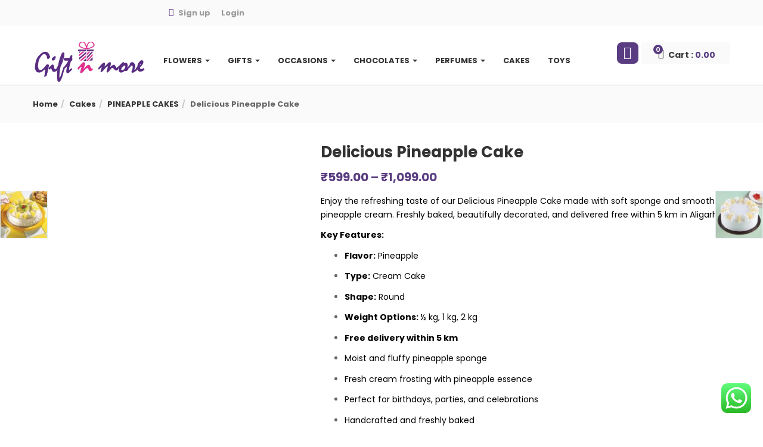

--- FILE ---
content_type: text/html; charset=UTF-8
request_url: https://giftnmore.in/product/delicious-pineapple-cake-half-kg/
body_size: 32535
content:
<!DOCTYPE html>
<html lang="en-US" class="no-js">
<head>
	<meta charset="UTF-8">
	<meta name="viewport" content="width=device-width">
	<link rel="profile" href="http://gmpg.org/xfn/11">
	<link rel="pingback" href="https://giftnmore.in/xmlrpc.php">

	<meta name='robots' content='index, follow, max-image-preview:large, max-snippet:-1, max-video-preview:-1' />
<script>window._wca = window._wca || [];</script>

	<!-- This site is optimized with the Yoast SEO plugin v26.8 - https://yoast.com/product/yoast-seo-wordpress/ -->
	<title>Delicious Pineapple Cake | Fresh Pineapple Cake in Aligarh</title>
	<meta name="description" content="Order Delicious Pineapple Cake online. Soft sponge with rich pineapple cream, perfect for birthdays &amp; celebrations. Freshly baked with free 5 km delivery!" />
	<link rel="canonical" href="https://giftnmore.in/product/delicious-pineapple-cake-half-kg/" />
	<meta property="og:locale" content="en_US" />
	<meta property="og:type" content="article" />
	<meta property="og:title" content="Delicious Pineapple Cake | Fresh Pineapple Cake in Aligarh" />
	<meta property="og:description" content="Order Delicious Pineapple Cake online. Soft sponge with rich pineapple cream, perfect for birthdays &amp; celebrations. Freshly baked with free 5 km delivery!" />
	<meta property="og:url" content="https://giftnmore.in/product/delicious-pineapple-cake-half-kg/" />
	<meta property="og:site_name" content="Gift n More" />
	<meta property="article:publisher" content="https://www.facebook.com/giftnmorealigarh/" />
	<meta property="article:modified_time" content="2025-11-19T13:21:49+00:00" />
	<meta property="og:image" content="https://giftnmore.in/wp-content/uploads/2022/04/16825.jpg" />
	<meta property="og:image:width" content="1500" />
	<meta property="og:image:height" content="1500" />
	<meta property="og:image:type" content="image/jpeg" />
	<meta name="twitter:card" content="summary_large_image" />
	<meta name="twitter:label1" content="Est. reading time" />
	<meta name="twitter:data1" content="1 minute" />
	<script type="application/ld+json" class="yoast-schema-graph">{"@context":"https://schema.org","@graph":[{"@type":"WebPage","@id":"https://giftnmore.in/product/delicious-pineapple-cake-half-kg/","url":"https://giftnmore.in/product/delicious-pineapple-cake-half-kg/","name":"Delicious Pineapple Cake | Fresh Pineapple Cake in Aligarh","isPartOf":{"@id":"https://lightgrey-ferret-865448.hostingersite.com/#website"},"primaryImageOfPage":{"@id":"https://giftnmore.in/product/delicious-pineapple-cake-half-kg/#primaryimage"},"image":{"@id":"https://giftnmore.in/product/delicious-pineapple-cake-half-kg/#primaryimage"},"thumbnailUrl":"https://giftnmore.in/wp-content/uploads/2022/04/16825.jpg","datePublished":"2022-04-08T05:07:45+00:00","dateModified":"2025-11-19T13:21:49+00:00","description":"Order Delicious Pineapple Cake online. Soft sponge with rich pineapple cream, perfect for birthdays & celebrations. Freshly baked with free 5 km delivery!","breadcrumb":{"@id":"https://giftnmore.in/product/delicious-pineapple-cake-half-kg/#breadcrumb"},"inLanguage":"en-US","potentialAction":[{"@type":"ReadAction","target":["https://giftnmore.in/product/delicious-pineapple-cake-half-kg/"]}]},{"@type":"ImageObject","inLanguage":"en-US","@id":"https://giftnmore.in/product/delicious-pineapple-cake-half-kg/#primaryimage","url":"https://giftnmore.in/wp-content/uploads/2022/04/16825.jpg","contentUrl":"https://giftnmore.in/wp-content/uploads/2022/04/16825.jpg","width":1500,"height":1500,"caption":"Giftnmore-Delicious Pineapple Cake"},{"@type":"BreadcrumbList","@id":"https://giftnmore.in/product/delicious-pineapple-cake-half-kg/#breadcrumb","itemListElement":[{"@type":"ListItem","position":1,"name":"Home","item":"https://lightgrey-ferret-865448.hostingersite.com/"},{"@type":"ListItem","position":2,"name":"Shop","item":"https://giftnmore.in/shop/"},{"@type":"ListItem","position":3,"name":"Delicious Pineapple Cake"}]},{"@type":"WebSite","@id":"https://lightgrey-ferret-865448.hostingersite.com/#website","url":"https://lightgrey-ferret-865448.hostingersite.com/","name":"Gift n More","description":"Aligarh&#039;s Best Online Gifting Site","publisher":{"@id":"https://lightgrey-ferret-865448.hostingersite.com/#organization"},"potentialAction":[{"@type":"SearchAction","target":{"@type":"EntryPoint","urlTemplate":"https://lightgrey-ferret-865448.hostingersite.com/?s={search_term_string}"},"query-input":{"@type":"PropertyValueSpecification","valueRequired":true,"valueName":"search_term_string"}}],"inLanguage":"en-US"},{"@type":"Organization","@id":"https://lightgrey-ferret-865448.hostingersite.com/#organization","name":"Gift n More","url":"https://lightgrey-ferret-865448.hostingersite.com/","logo":{"@type":"ImageObject","inLanguage":"en-US","@id":"https://lightgrey-ferret-865448.hostingersite.com/#/schema/logo/image/","url":"https://giftnmore.in/wp-content/uploads/2022/01/GiftnMore-logo.png","contentUrl":"https://giftnmore.in/wp-content/uploads/2022/01/GiftnMore-logo.png","width":191,"height":75,"caption":"Gift n More"},"image":{"@id":"https://lightgrey-ferret-865448.hostingersite.com/#/schema/logo/image/"},"sameAs":["https://www.facebook.com/giftnmorealigarh/","https://www.instagram.com/giftnmorealigarh/"]}]}</script>
	<!-- / Yoast SEO plugin. -->


<link rel='dns-prefetch' href='//www.googletagmanager.com' />
<link rel='dns-prefetch' href='//stats.wp.com' />
<link rel='dns-prefetch' href='//fonts.googleapis.com' />
<link rel="alternate" type="application/rss+xml" title="Gift n More &raquo; Feed" href="https://giftnmore.in/feed/" />
<link rel="alternate" type="application/rss+xml" title="Gift n More &raquo; Comments Feed" href="https://giftnmore.in/comments/feed/" />
<link rel="alternate" title="oEmbed (JSON)" type="application/json+oembed" href="https://giftnmore.in/wp-json/oembed/1.0/embed?url=https%3A%2F%2Fgiftnmore.in%2Fproduct%2Fdelicious-pineapple-cake-half-kg%2F" />
<link rel="alternate" title="oEmbed (XML)" type="text/xml+oembed" href="https://giftnmore.in/wp-json/oembed/1.0/embed?url=https%3A%2F%2Fgiftnmore.in%2Fproduct%2Fdelicious-pineapple-cake-half-kg%2F&#038;format=xml" />
<style id='wp-img-auto-sizes-contain-inline-css' type='text/css'>
img:is([sizes=auto i],[sizes^="auto," i]){contain-intrinsic-size:3000px 1500px}
/*# sourceURL=wp-img-auto-sizes-contain-inline-css */
</style>

<link rel='stylesheet' id='coderockz-woo-delivery-block-css' href='https://giftnmore.in/wp-content/plugins/woo-delivery/block/assets/css/frontend.css?ver=1.3.77' type='text/css' media='all' />
<style id='wp-emoji-styles-inline-css' type='text/css'>

	img.wp-smiley, img.emoji {
		display: inline !important;
		border: none !important;
		box-shadow: none !important;
		height: 1em !important;
		width: 1em !important;
		margin: 0 0.07em !important;
		vertical-align: -0.1em !important;
		background: none !important;
		padding: 0 !important;
	}
/*# sourceURL=wp-emoji-styles-inline-css */
</style>
<link rel='stylesheet' id='wp-block-library-css' href='https://giftnmore.in/wp-includes/css/dist/block-library/style.min.css?ver=6.9' type='text/css' media='all' />
<style id='global-styles-inline-css' type='text/css'>
:root{--wp--preset--aspect-ratio--square: 1;--wp--preset--aspect-ratio--4-3: 4/3;--wp--preset--aspect-ratio--3-4: 3/4;--wp--preset--aspect-ratio--3-2: 3/2;--wp--preset--aspect-ratio--2-3: 2/3;--wp--preset--aspect-ratio--16-9: 16/9;--wp--preset--aspect-ratio--9-16: 9/16;--wp--preset--color--black: #000000;--wp--preset--color--cyan-bluish-gray: #abb8c3;--wp--preset--color--white: #ffffff;--wp--preset--color--pale-pink: #f78da7;--wp--preset--color--vivid-red: #cf2e2e;--wp--preset--color--luminous-vivid-orange: #ff6900;--wp--preset--color--luminous-vivid-amber: #fcb900;--wp--preset--color--light-green-cyan: #7bdcb5;--wp--preset--color--vivid-green-cyan: #00d084;--wp--preset--color--pale-cyan-blue: #8ed1fc;--wp--preset--color--vivid-cyan-blue: #0693e3;--wp--preset--color--vivid-purple: #9b51e0;--wp--preset--gradient--vivid-cyan-blue-to-vivid-purple: linear-gradient(135deg,rgb(6,147,227) 0%,rgb(155,81,224) 100%);--wp--preset--gradient--light-green-cyan-to-vivid-green-cyan: linear-gradient(135deg,rgb(122,220,180) 0%,rgb(0,208,130) 100%);--wp--preset--gradient--luminous-vivid-amber-to-luminous-vivid-orange: linear-gradient(135deg,rgb(252,185,0) 0%,rgb(255,105,0) 100%);--wp--preset--gradient--luminous-vivid-orange-to-vivid-red: linear-gradient(135deg,rgb(255,105,0) 0%,rgb(207,46,46) 100%);--wp--preset--gradient--very-light-gray-to-cyan-bluish-gray: linear-gradient(135deg,rgb(238,238,238) 0%,rgb(169,184,195) 100%);--wp--preset--gradient--cool-to-warm-spectrum: linear-gradient(135deg,rgb(74,234,220) 0%,rgb(151,120,209) 20%,rgb(207,42,186) 40%,rgb(238,44,130) 60%,rgb(251,105,98) 80%,rgb(254,248,76) 100%);--wp--preset--gradient--blush-light-purple: linear-gradient(135deg,rgb(255,206,236) 0%,rgb(152,150,240) 100%);--wp--preset--gradient--blush-bordeaux: linear-gradient(135deg,rgb(254,205,165) 0%,rgb(254,45,45) 50%,rgb(107,0,62) 100%);--wp--preset--gradient--luminous-dusk: linear-gradient(135deg,rgb(255,203,112) 0%,rgb(199,81,192) 50%,rgb(65,88,208) 100%);--wp--preset--gradient--pale-ocean: linear-gradient(135deg,rgb(255,245,203) 0%,rgb(182,227,212) 50%,rgb(51,167,181) 100%);--wp--preset--gradient--electric-grass: linear-gradient(135deg,rgb(202,248,128) 0%,rgb(113,206,126) 100%);--wp--preset--gradient--midnight: linear-gradient(135deg,rgb(2,3,129) 0%,rgb(40,116,252) 100%);--wp--preset--font-size--small: 13px;--wp--preset--font-size--medium: 20px;--wp--preset--font-size--large: 36px;--wp--preset--font-size--x-large: 42px;--wp--preset--spacing--20: 0.44rem;--wp--preset--spacing--30: 0.67rem;--wp--preset--spacing--40: 1rem;--wp--preset--spacing--50: 1.5rem;--wp--preset--spacing--60: 2.25rem;--wp--preset--spacing--70: 3.38rem;--wp--preset--spacing--80: 5.06rem;--wp--preset--shadow--natural: 6px 6px 9px rgba(0, 0, 0, 0.2);--wp--preset--shadow--deep: 12px 12px 50px rgba(0, 0, 0, 0.4);--wp--preset--shadow--sharp: 6px 6px 0px rgba(0, 0, 0, 0.2);--wp--preset--shadow--outlined: 6px 6px 0px -3px rgb(255, 255, 255), 6px 6px rgb(0, 0, 0);--wp--preset--shadow--crisp: 6px 6px 0px rgb(0, 0, 0);}:where(.is-layout-flex){gap: 0.5em;}:where(.is-layout-grid){gap: 0.5em;}body .is-layout-flex{display: flex;}.is-layout-flex{flex-wrap: wrap;align-items: center;}.is-layout-flex > :is(*, div){margin: 0;}body .is-layout-grid{display: grid;}.is-layout-grid > :is(*, div){margin: 0;}:where(.wp-block-columns.is-layout-flex){gap: 2em;}:where(.wp-block-columns.is-layout-grid){gap: 2em;}:where(.wp-block-post-template.is-layout-flex){gap: 1.25em;}:where(.wp-block-post-template.is-layout-grid){gap: 1.25em;}.has-black-color{color: var(--wp--preset--color--black) !important;}.has-cyan-bluish-gray-color{color: var(--wp--preset--color--cyan-bluish-gray) !important;}.has-white-color{color: var(--wp--preset--color--white) !important;}.has-pale-pink-color{color: var(--wp--preset--color--pale-pink) !important;}.has-vivid-red-color{color: var(--wp--preset--color--vivid-red) !important;}.has-luminous-vivid-orange-color{color: var(--wp--preset--color--luminous-vivid-orange) !important;}.has-luminous-vivid-amber-color{color: var(--wp--preset--color--luminous-vivid-amber) !important;}.has-light-green-cyan-color{color: var(--wp--preset--color--light-green-cyan) !important;}.has-vivid-green-cyan-color{color: var(--wp--preset--color--vivid-green-cyan) !important;}.has-pale-cyan-blue-color{color: var(--wp--preset--color--pale-cyan-blue) !important;}.has-vivid-cyan-blue-color{color: var(--wp--preset--color--vivid-cyan-blue) !important;}.has-vivid-purple-color{color: var(--wp--preset--color--vivid-purple) !important;}.has-black-background-color{background-color: var(--wp--preset--color--black) !important;}.has-cyan-bluish-gray-background-color{background-color: var(--wp--preset--color--cyan-bluish-gray) !important;}.has-white-background-color{background-color: var(--wp--preset--color--white) !important;}.has-pale-pink-background-color{background-color: var(--wp--preset--color--pale-pink) !important;}.has-vivid-red-background-color{background-color: var(--wp--preset--color--vivid-red) !important;}.has-luminous-vivid-orange-background-color{background-color: var(--wp--preset--color--luminous-vivid-orange) !important;}.has-luminous-vivid-amber-background-color{background-color: var(--wp--preset--color--luminous-vivid-amber) !important;}.has-light-green-cyan-background-color{background-color: var(--wp--preset--color--light-green-cyan) !important;}.has-vivid-green-cyan-background-color{background-color: var(--wp--preset--color--vivid-green-cyan) !important;}.has-pale-cyan-blue-background-color{background-color: var(--wp--preset--color--pale-cyan-blue) !important;}.has-vivid-cyan-blue-background-color{background-color: var(--wp--preset--color--vivid-cyan-blue) !important;}.has-vivid-purple-background-color{background-color: var(--wp--preset--color--vivid-purple) !important;}.has-black-border-color{border-color: var(--wp--preset--color--black) !important;}.has-cyan-bluish-gray-border-color{border-color: var(--wp--preset--color--cyan-bluish-gray) !important;}.has-white-border-color{border-color: var(--wp--preset--color--white) !important;}.has-pale-pink-border-color{border-color: var(--wp--preset--color--pale-pink) !important;}.has-vivid-red-border-color{border-color: var(--wp--preset--color--vivid-red) !important;}.has-luminous-vivid-orange-border-color{border-color: var(--wp--preset--color--luminous-vivid-orange) !important;}.has-luminous-vivid-amber-border-color{border-color: var(--wp--preset--color--luminous-vivid-amber) !important;}.has-light-green-cyan-border-color{border-color: var(--wp--preset--color--light-green-cyan) !important;}.has-vivid-green-cyan-border-color{border-color: var(--wp--preset--color--vivid-green-cyan) !important;}.has-pale-cyan-blue-border-color{border-color: var(--wp--preset--color--pale-cyan-blue) !important;}.has-vivid-cyan-blue-border-color{border-color: var(--wp--preset--color--vivid-cyan-blue) !important;}.has-vivid-purple-border-color{border-color: var(--wp--preset--color--vivid-purple) !important;}.has-vivid-cyan-blue-to-vivid-purple-gradient-background{background: var(--wp--preset--gradient--vivid-cyan-blue-to-vivid-purple) !important;}.has-light-green-cyan-to-vivid-green-cyan-gradient-background{background: var(--wp--preset--gradient--light-green-cyan-to-vivid-green-cyan) !important;}.has-luminous-vivid-amber-to-luminous-vivid-orange-gradient-background{background: var(--wp--preset--gradient--luminous-vivid-amber-to-luminous-vivid-orange) !important;}.has-luminous-vivid-orange-to-vivid-red-gradient-background{background: var(--wp--preset--gradient--luminous-vivid-orange-to-vivid-red) !important;}.has-very-light-gray-to-cyan-bluish-gray-gradient-background{background: var(--wp--preset--gradient--very-light-gray-to-cyan-bluish-gray) !important;}.has-cool-to-warm-spectrum-gradient-background{background: var(--wp--preset--gradient--cool-to-warm-spectrum) !important;}.has-blush-light-purple-gradient-background{background: var(--wp--preset--gradient--blush-light-purple) !important;}.has-blush-bordeaux-gradient-background{background: var(--wp--preset--gradient--blush-bordeaux) !important;}.has-luminous-dusk-gradient-background{background: var(--wp--preset--gradient--luminous-dusk) !important;}.has-pale-ocean-gradient-background{background: var(--wp--preset--gradient--pale-ocean) !important;}.has-electric-grass-gradient-background{background: var(--wp--preset--gradient--electric-grass) !important;}.has-midnight-gradient-background{background: var(--wp--preset--gradient--midnight) !important;}.has-small-font-size{font-size: var(--wp--preset--font-size--small) !important;}.has-medium-font-size{font-size: var(--wp--preset--font-size--medium) !important;}.has-large-font-size{font-size: var(--wp--preset--font-size--large) !important;}.has-x-large-font-size{font-size: var(--wp--preset--font-size--x-large) !important;}
/*# sourceURL=global-styles-inline-css */
</style>

<style id='classic-theme-styles-inline-css' type='text/css'>
/*! This file is auto-generated */
.wp-block-button__link{color:#fff;background-color:#32373c;border-radius:9999px;box-shadow:none;text-decoration:none;padding:calc(.667em + 2px) calc(1.333em + 2px);font-size:1.125em}.wp-block-file__button{background:#32373c;color:#fff;text-decoration:none}
/*# sourceURL=/wp-includes/css/classic-themes.min.css */
</style>
<link rel='stylesheet' id='contact-form-7-css' href='https://giftnmore.in/wp-content/plugins/contact-form-7/includes/css/styles.css?ver=6.1.4' type='text/css' media='all' />
<link rel='stylesheet' id='notifier-frontend-css-css' href='https://giftnmore.in/wp-content/plugins/notifier/assets/css/frontend.css?ver=2.7.12' type='text/css' media='all' />
<link rel='stylesheet' id='photoswipe-css' href='https://giftnmore.in/wp-content/plugins/woocommerce/assets/css/photoswipe/photoswipe.min.css?ver=10.4.2' type='text/css' media='all' />
<link rel='stylesheet' id='photoswipe-default-skin-css' href='https://giftnmore.in/wp-content/plugins/woocommerce/assets/css/photoswipe/default-skin/default-skin.min.css?ver=10.4.2' type='text/css' media='all' />
<link rel='stylesheet' id='woocommerce-layout-css' href='https://giftnmore.in/wp-content/plugins/woocommerce/assets/css/woocommerce-layout.css?ver=10.4.2' type='text/css' media='all' />
<style id='woocommerce-layout-inline-css' type='text/css'>

	.infinite-scroll .woocommerce-pagination {
		display: none;
	}
/*# sourceURL=woocommerce-layout-inline-css */
</style>
<link rel='stylesheet' id='woocommerce-smallscreen-css' href='https://giftnmore.in/wp-content/plugins/woocommerce/assets/css/woocommerce-smallscreen.css?ver=10.4.2' type='text/css' media='only screen and (max-width: 768px)' />
<link rel='stylesheet' id='woocommerce-general-css' href='https://giftnmore.in/wp-content/plugins/woocommerce/assets/css/woocommerce.css?ver=10.4.2' type='text/css' media='all' />
<style id='woocommerce-inline-inline-css' type='text/css'>
.woocommerce form .form-row .required { visibility: visible; }
/*# sourceURL=woocommerce-inline-inline-css */
</style>
<link rel='stylesheet' id='sa-login-css-css' href='https://giftnmore.in/wp-content/plugins/sms-alert/css/sms_alert_customer_validation_style.css?ver=3.9.0' type='text/css' media='' />
<link rel='stylesheet' id='woo-variation-swatches-css' href='https://giftnmore.in/wp-content/plugins/woo-variation-swatches/assets/css/frontend.min.css?ver=1768745241' type='text/css' media='all' />
<style id='woo-variation-swatches-inline-css' type='text/css'>
:root {
--wvs-tick:url("data:image/svg+xml;utf8,%3Csvg filter='drop-shadow(0px 0px 2px rgb(0 0 0 / .8))' xmlns='http://www.w3.org/2000/svg'  viewBox='0 0 30 30'%3E%3Cpath fill='none' stroke='%23ffffff' stroke-linecap='round' stroke-linejoin='round' stroke-width='4' d='M4 16L11 23 27 7'/%3E%3C/svg%3E");

--wvs-cross:url("data:image/svg+xml;utf8,%3Csvg filter='drop-shadow(0px 0px 5px rgb(255 255 255 / .6))' xmlns='http://www.w3.org/2000/svg' width='72px' height='72px' viewBox='0 0 24 24'%3E%3Cpath fill='none' stroke='%23ff0000' stroke-linecap='round' stroke-width='0.6' d='M5 5L19 19M19 5L5 19'/%3E%3C/svg%3E");
--wvs-single-product-item-width:30px;
--wvs-single-product-item-height:30px;
--wvs-single-product-item-font-size:16px}
/*# sourceURL=woo-variation-swatches-inline-css */
</style>
<link rel='stylesheet' id='cena-theme-fonts-css' href='https://fonts.googleapis.com/css2?family=Poppins:wght@400;500;600;700&#038;family=Open+Sans:wght@400;500;600&#038;display=swap' type='text/css' media='all' />
<link rel='stylesheet' id='cena-woocommerce-css' href='https://giftnmore.in/wp-content/themes/cena/css/woocommerce.css?ver=2.8.8' type='text/css' media='all' />
<link rel='stylesheet' id='cena-template-css' href='https://giftnmore.in/wp-content/themes/cena/css/template.css?ver=2.8.8' type='text/css' media='all' />
<style id='cena-template-inline-css' type='text/css'>
.vc_custom_1679564717285{padding: 3rem !important;background-color: #333333 !important;}.vc_custom_1679564751014{padding: 3rem !important;background-color: #333333 !important;}
/*# sourceURL=cena-template-inline-css */
</style>
<link rel='stylesheet' id='font-awesome-css' href='https://giftnmore.in/wp-content/themes/cena/css/font-awesome.css?ver=4.5.0' type='text/css' media='all' />
<link rel='stylesheet' id='simple-line-icons-css' href='https://giftnmore.in/wp-content/themes/cena/css/simple-line-icons.css?ver=2.4.0' type='text/css' media='all' />
<link rel='stylesheet' id='themify-icons-css' href='https://giftnmore.in/wp-content/themes/cena/css/themify-icons.css?ver=1.0.0' type='text/css' media='all' />
<link rel='stylesheet' id='material-design-iconic-font-css' href='https://giftnmore.in/wp-content/themes/cena/css/material-design-iconic-font.min.css?ver=2.2.0' type='text/css' media='all' />
<link rel='stylesheet' id='animate-css' href='https://giftnmore.in/wp-content/themes/cena/css/animate.css?ver=3.5.0' type='text/css' media='all' />
<link rel='stylesheet' id='jquery-treeview-css' href='https://giftnmore.in/wp-content/themes/cena/css/jquery.treeview.css?ver=1.0.0' type='text/css' media='all' />
<link rel='stylesheet' id='cena-style-css' href='https://giftnmore.in/wp-content/themes/cena/style.css?ver=1.0' type='text/css' media='all' />
<style id='cena-style-inline-css' type='text/css'>
:root {--tb-theme-color: #593c81;--tb-theme-color-hover: #503674;--tb-bg-buy-now: #592c81;--tb-topbar-icon-color: #592c81;--tb-topbar-bg: #2b87c3;--tb-topbar-bg-2: #fafafa;--tb-topbar-bg-3: #262626;--tb-topbar-bg-4: #0b6baa;--tb-topbar-text-color: #fff;--tb-topbar-text-color-2: #666;--tb-topbar-text-color-third: #999;--tb-top-cart-background: #0b6baa;--tb-top-cart-background-2: #3a3a3a;--tb-top-cart-background-3: #fafafa;--tb-header-bg: #0b6baa;--tb-header-bg-second: #fff;--tb-header-bg-3: #2b87c3;--tb-header-link-color: #fff;--tb-main-menu-link-color: #fff;--tb-link-menu-active: #fff;--tb-link-menu-color-second: #333;--tb-main-menu-bg-color-active: #593c81;--tb-footer-heading-color: #ffffff;--tb-footer-text-color: #ffffff;--tb-footer-link-color: #efefef;--tb-copyright-bg: #fff;--tb-copyright-text-color: #666;}:root {--tb-text-primary-font: Poppins;--tb-text-second-font: Poppins;}/* Woocommerce Breadcrumbs *//********************************************************************//* Custom CSS *******************************************************//********************************************************************/
/*# sourceURL=cena-style-inline-css */
</style>
<script type="text/javascript" id="woocommerce-google-analytics-integration-gtag-js-after">
/* <![CDATA[ */
/* Google Analytics for WooCommerce (gtag.js) */
					window.dataLayer = window.dataLayer || [];
					function gtag(){dataLayer.push(arguments);}
					// Set up default consent state.
					for ( const mode of [{"analytics_storage":"denied","ad_storage":"denied","ad_user_data":"denied","ad_personalization":"denied","region":["AT","BE","BG","HR","CY","CZ","DK","EE","FI","FR","DE","GR","HU","IS","IE","IT","LV","LI","LT","LU","MT","NL","NO","PL","PT","RO","SK","SI","ES","SE","GB","CH"]}] || [] ) {
						gtag( "consent", "default", { "wait_for_update": 500, ...mode } );
					}
					gtag("js", new Date());
					gtag("set", "developer_id.dOGY3NW", true);
					gtag("config", "G-220KDN44QX", {"track_404":true,"allow_google_signals":true,"logged_in":false,"linker":{"domains":[],"allow_incoming":false},"custom_map":{"dimension1":"logged_in"}});
//# sourceURL=woocommerce-google-analytics-integration-gtag-js-after
/* ]]> */
</script>
<script type="text/javascript" src="https://giftnmore.in/wp-includes/js/jquery/jquery.min.js?ver=3.7.1" id="jquery-core-js"></script>
<script type="text/javascript" src="https://giftnmore.in/wp-includes/js/jquery/jquery-migrate.min.js?ver=3.4.1" id="jquery-migrate-js"></script>
<script type="text/javascript" src="https://giftnmore.in/wp-content/plugins/woocommerce/assets/js/jquery-blockui/jquery.blockUI.min.js?ver=2.7.0-wc.10.4.2" id="wc-jquery-blockui-js" data-wp-strategy="defer"></script>
<script type="text/javascript" id="wc-add-to-cart-js-extra">
/* <![CDATA[ */
var wc_add_to_cart_params = {"ajax_url":"/wp-admin/admin-ajax.php","wc_ajax_url":"/?wc-ajax=%%endpoint%%","i18n_view_cart":"View cart","cart_url":"https://giftnmore.in/gift-shop-cart/","is_cart":"","cart_redirect_after_add":"no"};
//# sourceURL=wc-add-to-cart-js-extra
/* ]]> */
</script>
<script type="text/javascript" src="https://giftnmore.in/wp-content/plugins/woocommerce/assets/js/frontend/add-to-cart.min.js?ver=10.4.2" id="wc-add-to-cart-js" data-wp-strategy="defer"></script>
<script type="text/javascript" src="https://giftnmore.in/wp-content/plugins/woocommerce/assets/js/zoom/jquery.zoom.min.js?ver=1.7.21-wc.10.4.2" id="wc-zoom-js" defer="defer" data-wp-strategy="defer"></script>
<script type="text/javascript" src="https://giftnmore.in/wp-content/plugins/woocommerce/assets/js/flexslider/jquery.flexslider.min.js?ver=2.7.2-wc.10.4.2" id="wc-flexslider-js" defer="defer" data-wp-strategy="defer"></script>
<script type="text/javascript" src="https://giftnmore.in/wp-content/plugins/woocommerce/assets/js/photoswipe/photoswipe.min.js?ver=4.1.1-wc.10.4.2" id="wc-photoswipe-js" defer="defer" data-wp-strategy="defer"></script>
<script type="text/javascript" src="https://giftnmore.in/wp-content/plugins/woocommerce/assets/js/photoswipe/photoswipe-ui-default.min.js?ver=4.1.1-wc.10.4.2" id="wc-photoswipe-ui-default-js" defer="defer" data-wp-strategy="defer"></script>
<script type="text/javascript" id="wc-single-product-js-extra">
/* <![CDATA[ */
var wc_single_product_params = {"i18n_required_rating_text":"Please select a rating","i18n_rating_options":["1 of 5 stars","2 of 5 stars","3 of 5 stars","4 of 5 stars","5 of 5 stars"],"i18n_product_gallery_trigger_text":"View full-screen image gallery","review_rating_required":"yes","flexslider":{"rtl":false,"animation":"slide","smoothHeight":true,"directionNav":false,"controlNav":"thumbnails","slideshow":false,"animationSpeed":500,"animationLoop":false,"allowOneSlide":false},"zoom_enabled":"1","zoom_options":[],"photoswipe_enabled":"1","photoswipe_options":{"shareEl":false,"closeOnScroll":false,"history":false,"hideAnimationDuration":0,"showAnimationDuration":0},"flexslider_enabled":"1"};
//# sourceURL=wc-single-product-js-extra
/* ]]> */
</script>
<script type="text/javascript" src="https://giftnmore.in/wp-content/plugins/woocommerce/assets/js/frontend/single-product.min.js?ver=10.4.2" id="wc-single-product-js" defer="defer" data-wp-strategy="defer"></script>
<script type="text/javascript" src="https://giftnmore.in/wp-content/plugins/woocommerce/assets/js/js-cookie/js.cookie.min.js?ver=2.1.4-wc.10.4.2" id="wc-js-cookie-js" defer="defer" data-wp-strategy="defer"></script>
<script type="text/javascript" id="woocommerce-js-extra">
/* <![CDATA[ */
var woocommerce_params = {"ajax_url":"/wp-admin/admin-ajax.php","wc_ajax_url":"/?wc-ajax=%%endpoint%%","i18n_password_show":"Show password","i18n_password_hide":"Hide password"};
//# sourceURL=woocommerce-js-extra
/* ]]> */
</script>
<script type="text/javascript" src="https://giftnmore.in/wp-content/plugins/woocommerce/assets/js/frontend/woocommerce.min.js?ver=10.4.2" id="woocommerce-js" defer="defer" data-wp-strategy="defer"></script>
<script type="text/javascript" src="https://giftnmore.in/wp-content/plugins/js_composer/assets/js/vendors/woocommerce-add-to-cart.js?ver=8.2" id="vc_woocommerce-add-to-cart-js-js"></script>
<script type="text/javascript" id="share_cart_admin_script-js-extra">
/* <![CDATA[ */
var ajax_url = {"ajaxurl":"https://giftnmore.in/wp-admin/admin-ajax.php"};
//# sourceURL=share_cart_admin_script-js-extra
/* ]]> */
</script>
<script type="text/javascript" src="https://giftnmore.in/wp-content/plugins/sms-alert/js/share_cart_front_script.js?ver=3.9.0" id="share_cart_admin_script-js"></script>
<script type="text/javascript" src="https://stats.wp.com/s-202604.js" id="woocommerce-analytics-js" defer="defer" data-wp-strategy="defer"></script>
<script></script><link rel="https://api.w.org/" href="https://giftnmore.in/wp-json/" /><link rel="alternate" title="JSON" type="application/json" href="https://giftnmore.in/wp-json/wp/v2/product/4371" /><link rel="EditURI" type="application/rsd+xml" title="RSD" href="https://giftnmore.in/xmlrpc.php?rsd" />
<meta name="generator" content="WordPress 6.9" />
<meta name="generator" content="WooCommerce 10.4.2" />
<link rel='shortlink' href='https://giftnmore.in/?p=4371' />
<meta name="generator" content="Redux 4.5.10" /><meta name="google-site-verification" content="UAmHKjlJYHN5zIs2EMp2K7KAL_lIUOu_mEfdUCb1Sa0" />	<style>img#wpstats{display:none}</style>
			<noscript><style>.woocommerce-product-gallery{ opacity: 1 !important; }</style></noscript>
	<meta name="generator" content="Powered by WPBakery Page Builder - drag and drop page builder for WordPress."/>
<link rel="icon" href="https://giftnmore.in/wp-content/uploads/2022/02/Gift-N-More-Fevicon-9kb.png" sizes="32x32" />
<link rel="icon" href="https://giftnmore.in/wp-content/uploads/2022/02/Gift-N-More-Fevicon-9kb.png" sizes="192x192" />
<link rel="apple-touch-icon" href="https://giftnmore.in/wp-content/uploads/2022/02/Gift-N-More-Fevicon-9kb.png" />
<meta name="msapplication-TileImage" content="https://giftnmore.in/wp-content/uploads/2022/02/Gift-N-More-Fevicon-9kb.png" />
		<style type="text/css" id="wp-custom-css">
			@media (max-width: 767px) {
  .mobile-center {
    text-align: center !important;
    justify-content: center !important;
    align-items: center !important;
  }
}
}
/* ==== PRODUCT GRID FIX FOR DESKTOP & MOBILE ==== */

.products-grid, 
ul.products { 
  display: grid !important;
  grid-template-columns: repeat(auto-fill, minmax(250px, 1fr)) !important;
  gap: 30px !important;
  justify-items: center !important;
  padding: 40px 60px !important;
  box-sizing: border-box !important;
}

/* ==== PRODUCT CARD STYLING ==== */
.product-card, 
ul.products li.product {
  background: #fff !important;
  border-radius: 16px !important;
  box-shadow: 0 6px 15px rgba(0, 0, 0, 0.12) !important;
  overflow: hidden !important;
  text-align: center !important;
  transition: all 0.3s ease !important;
  padding: 10px !important;
}

.product-card:hover, 
ul.products li.product:hover {
  transform: translateY(-8px) !important;
  box-shadow: 0 10px 25px rgba(0, 0, 0, 0.2) !important;
}

/* ==== PRODUCT IMAGE FIX ==== */
.product-card img, 
ul.products li.product img {
  width: 100% !important;
  height: 280px !important;
  object-fit: cover !important;
  border-radius: 16px 16px 0 0 !important;
  transition: transform 0.3s ease !important;
}

ul.products li.product img:hover {
  transform: scale(1.05) !important;
}

/* ==== TITLE AND PRICE STYLE ==== */
ul.products li.product .woocommerce-loop-product__title,
.product-card .product-title {
  font-size: 16px !important;
  font-weight: 600 !important;
  color: #222 !important;
  margin: 12px 0 8px 0 !important;
}

ul.products li.product .price,
.product-card .product-price {
  font-size: 18px !important;
  color: #e60023 !important;
  font-weight: bold !important;
}

/* ==== DESKTOP SPACE FIX ==== */
@media (min-width: 1025px) {
  .products-grid,
  ul.products {
    padding-left: 60px !important;
    padding-right: 60px !important;
  }
}

/* ==== MOBILE VIEW FIX ==== */
@media (max-width: 768px) {
  .products-grid,
  ul.products {
    grid-template-columns: 1fr !important;
    gap: 25px !important;
    padding: 20px !important;
  }

  .product-card img,
  ul.products li.product img {
    height: 260px !important;
  }
}
		</style>
		<noscript><style> .wpb_animate_when_almost_visible { opacity: 1; }</style></noscript><link rel='stylesheet' id='wc-blocks-style-css' href='https://giftnmore.in/wp-content/plugins/woocommerce/assets/client/blocks/wc-blocks.css?ver=wc-10.4.2' type='text/css' media='all' />
<link rel='stylesheet' id='js_composer_front-css' href='https://giftnmore.in/wp-content/plugins/js_composer/assets/css/js_composer.min.css?ver=8.2' type='text/css' media='all' />
</head>
<body class="wp-singular product-template-default single single-product postid-4371 wp-theme-cena theme-cena woocommerce woocommerce-page woocommerce-no-js woo-variation-swatches wvs-behavior-blur wvs-theme-cena wvs-show-label wvs-tooltip wpb-js-composer js-comp-ver-8.2 vc_responsive mobile-hidden-footer">
<div id="wrapper-container" class="wrapper-container"> 
	
	
<div id="tbay-mobile-menu" class="tbay-offcanvas hidden-lg hidden-md v2"> 
    <div class="tbay-offcanvas-body">
        <div class="offcanvas-head bg-primary">
            <button type="button" class="btn btn-toggle-canvas btn-danger" data-toggle="offcanvas">
                <i class="fa fa-close"></i> 
            </button>
            <strong>MENU</strong>
        </div>

        <nav class="navbar navbar-offcanvas navbar-static" role="navigation">
            <div class="navbar-collapse navbar-offcanvas-collapse"><ul id="main-mobile-menu" class="treeview nav navbar-nav"><li id="menu-item-3148" class="dropdown menu-item-3148 aligned-left"><a href="https://giftnmore.in/product-category/flowers/" class="dropdown-toggle" >Flowers <b class="caret"></b></a>
<ul class="dropdown-menu sub-menu">
	<li id="menu-item-3149" class="menu-item-3149 aligned-"><a href="https://giftnmore.in/product-category/flowers/bouquet/">Bouquets</a></li>
	<li id="menu-item-3150" class="menu-item-3150 aligned-"><a href="https://giftnmore.in/product-category/flowers/bunches-in-aligarh/">Bunches</a></li>
	<li id="menu-item-3151" class="menu-item-3151 aligned-"><a href="https://giftnmore.in/product-category/flowers/combos/">Combos</a></li>
	<li id="menu-item-3152" class="menu-item-3152 aligned-"><a href="https://giftnmore.in/product-category/flowers/heart-shape/">Heart Shape</a></li>
	<li id="menu-item-3153" class="menu-item-3153 aligned-"><a href="https://giftnmore.in/product-category/flowers/vase-arrangements/">Vase Arrangements</a></li>
</ul>
</li>
<li id="menu-item-3154" class="dropdown menu-item-3154 aligned-left"><a href="https://giftnmore.in/product-category/gifts-in-aligarh/" class="dropdown-toggle" >Gifts <b class="caret"></b></a>
<ul class="dropdown-menu sub-menu">
	<li id="menu-item-3155" class="menu-item-3155 aligned-"><a href="https://giftnmore.in/product-category/gifts-in-aligarh/cushions-mugs/">Cushions &amp; Mugs</a></li>
	<li id="menu-item-3156" class="menu-item-3156 aligned-"><a href="https://giftnmore.in/product-category/gifts-in-aligarh/musical-items/">Musical Items</a></li>
	<li id="menu-item-3157" class="menu-item-3157 aligned-"><a href="https://giftnmore.in/product-category/gifts-in-aligarh/photo-frames/">Photo Frames</a></li>
	<li id="menu-item-3158" class="menu-item-3158 aligned-"><a href="https://giftnmore.in/product-category/gifts-in-aligarh/show-pieces/">Show Pieces</a></li>
	<li id="menu-item-3159" class="menu-item-3159 aligned-"><a href="https://giftnmore.in/product-category/gifts-in-aligarh/teddy-bear/">Teddy Bear</a></li>
</ul>
</li>
<li id="menu-item-3160" class="dropdown menu-item-3160 aligned-left"><a href="https://giftnmore.in/product-category/occasions/" class="dropdown-toggle" >Occasions <b class="caret"></b></a>
<ul class="dropdown-menu sub-menu">
	<li id="menu-item-3161" class="menu-item-3161 aligned-"><a href="https://giftnmore.in/product-category/occasions/anniversary/">Anniversary</a></li>
	<li id="menu-item-3162" class="menu-item-3162 aligned-"><a href="https://giftnmore.in/product-category/occasions/birthday/">Birthday</a></li>
	<li id="menu-item-3164" class="menu-item-3164 aligned-"><a href="https://giftnmore.in/product-category/occasions/love/">Love</a></li>
	<li id="menu-item-3171" class="menu-item-3171 aligned-"><a href="https://giftnmore.in/product-category/occasions/wedding/">Wedding</a></li>
</ul>
</li>
<li id="menu-item-3143" class="dropdown menu-item-3143 aligned-left"><a href="https://giftnmore.in/product-category/chocolates/" class="dropdown-toggle" >Chocolates <b class="caret"></b></a>
<ul class="dropdown-menu sub-menu">
	<li id="menu-item-3144" class="menu-item-3144 aligned-"><a href="https://giftnmore.in/product-category/chocolates/celebrations-gift-pack/">Celebrations Gift Pack</a></li>
	<li id="menu-item-3145" class="menu-item-3145 aligned-"><a href="https://giftnmore.in/product-category/chocolates/chocolate-bouquets/">Chocolate Bouquets</a></li>
	<li id="menu-item-3147" class="menu-item-3147 aligned-"><a href="https://giftnmore.in/product-category/chocolates/ferrero-rocher/">Ferrero Rocher</a></li>
</ul>
</li>
<li id="menu-item-3165" class="dropdown menu-item-3165 aligned-left"><a href="https://giftnmore.in/product-category/perfumes-in-aligarh/" class="dropdown-toggle" >Perfumes <b class="caret"></b></a>
<ul class="dropdown-menu sub-menu">
	<li id="menu-item-3166" class="menu-item-3166 aligned-left"><a href="https://giftnmore.in/product-category/perfumes-in-aligarh/men-perfumes/">Men</a></li>
	<li id="menu-item-3172" class="menu-item-3172 aligned-"><a href="https://giftnmore.in/product-category/perfumes-in-aligarh/women-perfumes/">Women</a></li>
	<li id="menu-item-3167" class="menu-item-3167 aligned-"><a href="https://giftnmore.in/product-category/perfumes-in-aligarh/perfumes-sets/">Perfumes Sets</a></li>
</ul>
</li>
<li id="menu-item-3142" class="menu-item-3142 aligned-left"><a href="https://giftnmore.in/product-category/cakes/">Cakes</a></li>
<li id="menu-item-8371" class="menu-item-8371 aligned-left"><a href="https://giftnmore.in/product-category/toys/">Toys</a></li>
</ul></div>        </nav>

    </div>
</div>	  


	<div class="topbar-device-mobile  visible-xxs clearfix">
		
	<div class="topbar-post">
		<div class="topbar-back">
			<a href = "javascript:history.back()"><i class="icon-action-undo icons"></i></a>
		</div>

		<div class="mobile-logo">
							<a href="https://giftnmore.in/">
					<img src="https://giftnmore.in/wp-content/uploads/2022/01/GiftnMore-logo.png" alt="Gift n More">
				</a>
					</div>
 
		<div class="topbar-title">
						Delicious Pineapple Cake 
		</div>


		<div class="active-mobile">
			<button data-toggle="offcanvas" class="btn btn-sm btn-danger btn-offcanvas btn-toggle-canvas offcanvas" type="button"><i class="fa fa-bars"></i></button>		</div>

		</div>
	
</div>
	<div class="footer-device-mobile visible-xxs clearfix">
        <div class="device-home  ">
        <a href="https://giftnmore.in/" >
            <i class="icon-home icons"></i>
            Home        </a>   
    </div>	

            <div class="device-cart ">
            <a class="mobil-view-cart" href="https://giftnmore.in/gift-shop-cart/" >
                <span class="icon">
                    <i class="icon-basket icons"></i>
                    <span class="count mini-cart-items cart-mobile">0</span>
                    View Cart                </span>
            </a>   
        </div>
    

    
        <div class="device-account ">
        <a href="https://giftnmore.in/gift-n-more-account/" title="Login">
            <i class="icon-user icons"></i>
            Account        </a>
    </div>
    
</div>

	<div class="topbar-mobile hidden-lg hidden-md hidden-xxs container clearfix">

    <!-- //LOGO -->
    <div class="logo-mobile-theme col-xs-6 text-left">
        
    <div class="logo">
        <a href="https://giftnmore.in/">
            <img class="logo-img" src="https://giftnmore.in/wp-content/uploads/2022/01/GiftnMore-logo.png" alt="Gift n More">
        </a>
    </div>
    </div>

     <div class="topbar-mobile-right col-xs-6 text-right">
	 
        <div class="active-mobile">
            <button data-toggle="offcanvas" class="btn btn-sm btn-danger btn-offcanvas btn-toggle-canvas offcanvas" type="button"><i class="fa fa-bars"></i></button>        </div>

		
        <div class="topbar-inner">

            <div class="search-popup">
                
<div id="search-form-modal-pa85V" class="search-form-modal">
	<div class="search-form">
		<button type="button" class="btn btn-primary btn-lg" data-toggle="modal" data-target="#searchformshow-pa85V">
		  <i class="zmdi zmdi-search"></i>
		</button>
	</div>

	<div class="modal fade searchformshow" id="searchformshow-pa85V" tabindex="-1" role="dialog" aria-labelledby="searchformlable-pa85V">
	  <div class="modal-dialog" role="document">
	    <div class="modal-content">
	      <div class="modal-header">
	        <button type="button" class="close" data-dismiss="modal" aria-label="Close"><span aria-hidden="true">&times;</span></button>
	        <h4 class="modal-title" id="searchformlable-pa85V">Products search form</h4>
	      </div>
	      <div class="modal-body">
					      </div>
	    </div>
	  </div>
	</div>
</div>            </div>
            
            <div class="setting-popup">

                <div class="dropdown">
                    <button class="btn btn-sm btn-primary btn-outline dropdown-toggle" type="button" data-toggle="dropdown"><span class="fa fa-user"></span></button>
                    <div class="dropdown-menu">
                                            </div>
                </div>

            </div>
            <div class="active-mobile top-cart">

                <div class="dropdown">
                    <button class="btn btn-sm btn-primary btn-outline dropdown-toggle" type="button" data-toggle="dropdown"><span class="fa fa-shopping-cart"></span></button>
                    <div class="dropdown-menu">
                        <div class="widget_shopping_cart_content"></div>
                    </div>
                </div>
                
            </div>  
        </div>
    </div>       
</div>

		<header id="tbay-header" class="site-header header-v2 " role="banner">
	<div id="tbay-topbar" class="tbay-topbar hidden-sm hidden-xs">
        <div class="container">
	
            <div class="topbar-inner clearfix">
                <div class="row">
					
					<!-- Shipping -->
										
					<div class="col-lg-4 col-md-6 text-right ">

						<ul class="pull-right list-inline acount">
			<li><i class="icon-login icons"></i> <a href="https://giftnmore.in/gift-n-more-account/" title="Sign up"> Sign up </a></li>
		<li> <a href="https://giftnmore.in/gift-n-more-account/" title="Login"> Login </a></li>
	</ul>
					</div>

				</div>
				
            </div>
        </div> 
    </div>
	
	<div class="header-main clearfix">
        <div class="container">
            <div class="header-inner clearfix hidden-sm hidden-xs">
                <!-- LOGO -->
                <div class="logo-in-theme pull-left">
                    
    <div class="logo">
        <a href="https://giftnmore.in/">
            <img class="logo-img" src="https://giftnmore.in/wp-content/uploads/2022/01/GiftnMore-logo.png" alt="Gift n More">
        </a>
    </div>
                </div>
				
				<!-- Main menu -->
				<div class="tbay-mainmenu pull-left">

					            <nav data-duration="400" class="hidden-xs hidden-sm tbay-megamenu slide animate navbar" role="navigation">
        <div class="collapse navbar-collapse"><ul id="primary-menu" class=" menu nav navbar-nav megamenu flex-row" data-id="main-menu"><li class="dropdown menu-item-3148 aligned-left"><a href="https://giftnmore.in/product-category/flowers/" class="dropdown-toggle" >Flowers <b class="caret"></b></a>
<ul class="dropdown-menu sub-menu">
	<li class="menu-item-3149 aligned-"><a href="https://giftnmore.in/product-category/flowers/bouquet/">Bouquets</a></li>
	<li class="menu-item-3150 aligned-"><a href="https://giftnmore.in/product-category/flowers/bunches-in-aligarh/">Bunches</a></li>
	<li class="menu-item-3151 aligned-"><a href="https://giftnmore.in/product-category/flowers/combos/">Combos</a></li>
	<li class="menu-item-3152 aligned-"><a href="https://giftnmore.in/product-category/flowers/heart-shape/">Heart Shape</a></li>
	<li class="menu-item-3153 aligned-"><a href="https://giftnmore.in/product-category/flowers/vase-arrangements/">Vase Arrangements</a></li>
</ul>
</li>
<li class="dropdown menu-item-3154 aligned-left"><a href="https://giftnmore.in/product-category/gifts-in-aligarh/" class="dropdown-toggle" >Gifts <b class="caret"></b></a>
<ul class="dropdown-menu sub-menu">
	<li class="menu-item-3155 aligned-"><a href="https://giftnmore.in/product-category/gifts-in-aligarh/cushions-mugs/">Cushions &amp; Mugs</a></li>
	<li class="menu-item-3156 aligned-"><a href="https://giftnmore.in/product-category/gifts-in-aligarh/musical-items/">Musical Items</a></li>
	<li class="menu-item-3157 aligned-"><a href="https://giftnmore.in/product-category/gifts-in-aligarh/photo-frames/">Photo Frames</a></li>
	<li class="menu-item-3158 aligned-"><a href="https://giftnmore.in/product-category/gifts-in-aligarh/show-pieces/">Show Pieces</a></li>
	<li class="menu-item-3159 aligned-"><a href="https://giftnmore.in/product-category/gifts-in-aligarh/teddy-bear/">Teddy Bear</a></li>
</ul>
</li>
<li class="dropdown menu-item-3160 aligned-left"><a href="https://giftnmore.in/product-category/occasions/" class="dropdown-toggle" >Occasions <b class="caret"></b></a>
<ul class="dropdown-menu sub-menu">
	<li class="menu-item-3161 aligned-"><a href="https://giftnmore.in/product-category/occasions/anniversary/">Anniversary</a></li>
	<li class="menu-item-3162 aligned-"><a href="https://giftnmore.in/product-category/occasions/birthday/">Birthday</a></li>
	<li class="menu-item-3164 aligned-"><a href="https://giftnmore.in/product-category/occasions/love/">Love</a></li>
	<li class="menu-item-3171 aligned-"><a href="https://giftnmore.in/product-category/occasions/wedding/">Wedding</a></li>
</ul>
</li>
<li class="dropdown menu-item-3143 aligned-left"><a href="https://giftnmore.in/product-category/chocolates/" class="dropdown-toggle" >Chocolates <b class="caret"></b></a>
<ul class="dropdown-menu sub-menu">
	<li class="menu-item-3144 aligned-"><a href="https://giftnmore.in/product-category/chocolates/celebrations-gift-pack/">Celebrations Gift Pack</a></li>
	<li class="menu-item-3145 aligned-"><a href="https://giftnmore.in/product-category/chocolates/chocolate-bouquets/">Chocolate Bouquets</a></li>
	<li class="menu-item-3147 aligned-"><a href="https://giftnmore.in/product-category/chocolates/ferrero-rocher/">Ferrero Rocher</a></li>
</ul>
</li>
<li class="dropdown menu-item-3165 aligned-left"><a href="https://giftnmore.in/product-category/perfumes-in-aligarh/" class="dropdown-toggle" >Perfumes <b class="caret"></b></a>
<ul class="dropdown-menu sub-menu">
	<li class="menu-item-3166 aligned-left"><a href="https://giftnmore.in/product-category/perfumes-in-aligarh/men-perfumes/">Men</a></li>
	<li class="menu-item-3172 aligned-"><a href="https://giftnmore.in/product-category/perfumes-in-aligarh/women-perfumes/">Women</a></li>
	<li class="menu-item-3167 aligned-"><a href="https://giftnmore.in/product-category/perfumes-in-aligarh/perfumes-sets/">Perfumes Sets</a></li>
</ul>
</li>
<li class="menu-item-3142 aligned-left"><a href="https://giftnmore.in/product-category/cakes/">Cakes</a></li>
<li class="menu-item-8371 aligned-left"><a href="https://giftnmore.in/product-category/toys/">Toys</a></li>
</ul></div>        </nav>

                </div>
				
                <!-- //Cart -->
                <div class="pull-right hidden-sm hidden-xs header-setting">
                    <div class="header-setting">
                        							<div class="top-cart-wishlist pull-right">
																	<!-- Cart  -->
									<div class="pull-right top-cart hidden-xs">
										<div class="tbay-topcart">
 <div id="cart" class="dropdown">
        
        <a class="dropdown-toggle mini-cart" data-toggle="dropdown" aria-expanded="true" role="button" aria-haspopup="true" data-delay="0" href="#" title="View your shopping cart">
            <span class="text-skin cart-icon">
                <i class="icon-basket icons"></i>
            </span>
			<span class="sub-title">Cart : <span class="woocommerce-Price-amount amount"><bdi><span class="woocommerce-Price-currencySymbol">&#8377;</span>0.00</bdi></span></span>
            <span class="mini-cart-items">
            	   0                </span>
        </a>            
        <div class="dropdown-menu"><div class="widget_shopping_cart_content">
            
<div class="mini_cart_content">
	<div class="mini_cart_inner">
		<div class="mcart-border">
							<ul class="cart_empty ">
					<li>You have no items in your shopping cart</li>
					<li class="total">Subtotal: <span class="woocommerce-Price-amount amount"><bdi><span class="woocommerce-Price-currencySymbol">&#8377;</span>0.00</bdi></span></li>
				</ul>
			
						<div class="clearfix"></div>
		</div>
	</div>
</div>
        </div></div>
    </div>
</div>    									</div>
																


								<div class="pull-right">
																	</div>

							</div>
													
						
                        <div class=" pull-right">

							
<div id="search-form-modal-P0iPo" class="search-form-modal">
	<div class="search-form">
		<button type="button" class="btn btn-primary btn-lg" data-toggle="modal" data-target="#searchformshow-P0iPo">
		  <i class="zmdi zmdi-search"></i>
		</button>
	</div>

	<div class="modal fade searchformshow" id="searchformshow-P0iPo" tabindex="-1" role="dialog" aria-labelledby="searchformlable-P0iPo">
	  <div class="modal-dialog" role="document">
	    <div class="modal-content">
	      <div class="modal-header">
	        <button type="button" class="close" data-dismiss="modal" aria-label="Close"><span aria-hidden="true">&times;</span></button>
	        <h4 class="modal-title" id="searchformlable-P0iPo">Products search form</h4>
	      </div>
	      <div class="modal-body">
					      </div>
	    </div>
	  </div>
	</div>
</div>
                        </div>
                    </div>
                </div>
				
            </div>
        </div>
    </div>
</header>
	<div id="tbay-main-content">

<section id="tbay-breadscrumb" class="tbay-breadscrumb"><div class="container"><div class="breadscrumb-inner"><ol class="tbay-woocommerce-breadcrumb breadcrumb" itemprop="breadcrumb"><li><a href="https://giftnmore.in">Home</a></li><li><a href="https://giftnmore.in/product-category/cakes/">Cakes</a></li><li><a href="https://giftnmore.in/product-category/cakes/pineapple-cakes/">PINEAPPLE CAKES</a></li><li>Delicious Pineapple Cake</li></ol></div></div></section>
<section id="main-container" class="main-content container">
	<div class="row">
		
		
		<div id="main-content" class="archive-shop col-xs-12 col-xs-12 col-md-12">

			<div id="primary" class="content-area">
				<div id="content" class="site-content" role="main">

					
<div class="product-nav pull-right"><div class="link-images visible-lg"><div class='left psnav'><a class='img-link' href="https://giftnmore.in/product/delicious-pineapple-cream-cake-half-kg/"><img width="100" height="100" src="https://giftnmore.in/wp-content/uploads/2022/04/16820-100x100.jpg" class="attachment-shop_thumbnail size-shop_thumbnail wp-post-image" alt="pineapple cream cake" decoding="async" /></a>  <div class='product_single_nav_inner single_nav'>
                        <a href="https://giftnmore.in/product/delicious-pineapple-cream-cake-half-kg/">
                            <span class='name-pr'>Delicious Pineapple Cream Cake</span>
                        </a>
                    </div><a class='img-link' href="https://giftnmore.in/product/delicious-pineapple-cream-cake-half-kg/"></a></div><div class='right psnav'><a class='img-link' href="https://giftnmore.in/product/pineapple-round-cake-half-kg/"></a>  <div class='product_single_nav_inner single_nav'>
                        <a href="https://giftnmore.in/product/pineapple-round-cake-half-kg/">
                            <span class='name-pr'>Pineapple Round Cake</span>
                        </a>
                    </div><a class='img-link' href="https://giftnmore.in/product/pineapple-round-cake-half-kg/"><img width="100" height="100" src="https://giftnmore.in/wp-content/uploads/2022/04/16830-100x100.jpg" class="attachment-shop_thumbnail size-shop_thumbnail wp-post-image" alt="Pineapple Round Cake" decoding="async" /></a></div></div></div><div class="woocommerce-notices-wrapper"></div>
<div id="product-4371" class="style-horizontal product type-product post-4371 status-publish first instock product_cat-cakes product_cat-pineapple-cakes product_tag-best-cakes-in-aligarh product_tag-cakes product_tag-cakes-in-aligarh product_tag-delicious-pineapple-cake product_tag-pineapple-cakes has-post-thumbnail shipping-taxable purchasable product-type-variable has-default-attributes">
<div class="row">
	<div class="image-mains">
		<div class="woocommerce-product-gallery woocommerce-product-gallery--with-images woocommerce-product-gallery--columns-3 images " data-columns="3" style="opacity: 0; transition: opacity .25s ease-in-out;">
	
      
	<div class="woocommerce-product-gallery__wrapper">
		<div data-thumb="https://giftnmore.in/wp-content/uploads/2022/04/16825-277x277.jpg" data-thumb-alt="delicious pineapple cake" data-thumb-srcset=""  data-thumb-sizes="(max-width: 277px) 100vw, 277px" class="woocommerce-product-gallery__image"><a href="https://giftnmore.in/wp-content/uploads/2022/04/16825.jpg"><img width="570" height="570" src="https://giftnmore.in/wp-content/uploads/2022/04/16825-570x570.jpg" class="wp-post-image" alt="delicious pineapple cake" data-caption="Giftnmore-Delicious Pineapple Cake" data-src="https://giftnmore.in/wp-content/uploads/2022/04/16825.jpg" data-large_image="https://giftnmore.in/wp-content/uploads/2022/04/16825.jpg" data-large_image_width="1500" data-large_image_height="1500" decoding="async" fetchpriority="high" /></a></div>	</div>
	</div>
	</div>
	<div class="information">
		<div class="summary entry-summary ">

		<h1 class="product_title entry-title">Delicious Pineapple Cake</h1><p class="price"><span class="woocommerce-Price-amount amount" aria-hidden="true"><bdi><span class="woocommerce-Price-currencySymbol">&#8377;</span>599.00</bdi></span> <span aria-hidden="true">&ndash;</span> <span class="woocommerce-Price-amount amount" aria-hidden="true"><bdi><span class="woocommerce-Price-currencySymbol">&#8377;</span>1,099.00</bdi></span><span class="screen-reader-text">Price range: &#8377;599.00 through &#8377;1,099.00</span></p>
<div class="woocommerce-product-details__short-description">
	<div class="product-desc-desktop_descriptionTitle__2Q-Ha">
<p data-start="1847" data-end="1870"><span style="color: #000000;">Enjoy the refreshing taste of our Delicious Pineapple Cake made with soft sponge and smooth pineapple cream. Freshly baked, beautifully decorated, and delivered free within 5 km in Aligarh.</span></p>
<p data-start="1847" data-end="1870"><span style="color: #000000;"><strong data-start="1853" data-end="1870">Key Features:</strong></span></p>
<ul data-start="1872" data-end="2237">
<li data-start="1872" data-end="1897">
<p data-start="1874" data-end="1897"><span style="color: #000000;"><strong data-start="1874" data-end="1885">Flavor:</strong> Pineapple</span></p>
</li>
<li data-start="1898" data-end="1922">
<p data-start="1900" data-end="1922"><span style="color: #000000;"><strong data-start="1900" data-end="1909">Type:</strong> Cream Cake</span></p>
</li>
<li data-start="1923" data-end="1943">
<p data-start="1925" data-end="1943"><span style="color: #000000;"><strong data-start="1925" data-end="1935">Shape:</strong> Round</span></p>
</li>
<li data-start="1944" data-end="1984">
<p data-start="1946" data-end="1984"><span style="color: #000000;"><strong data-start="1946" data-end="1965">Weight Options:</strong> ½ kg, 1 kg, 2 kg</span></p>
</li>
<li data-start="1985" data-end="2018">
<p data-start="1987" data-end="2018"><span style="color: #000000;"><strong data-start="1987" data-end="2016">Free delivery within 5 km</strong></span></p>
</li>
<li data-start="2019" data-end="2056">
<p data-start="2021" data-end="2056"><span style="color: #000000;">Moist and fluffy pineapple sponge</span></p>
</li>
<li data-start="2057" data-end="2104">
<p data-start="2059" data-end="2104"><span style="color: #000000;">Fresh cream frosting with pineapple essence</span></p>
</li>
<li data-start="2105" data-end="2157">
<p data-start="2107" data-end="2157"><span style="color: #000000;">Perfect for birthdays, parties, and celebrations</span></p>
</li>
<li data-start="2158" data-end="2191">
<p data-start="2160" data-end="2191"><span style="color: #000000;">Handcrafted and freshly baked</span></p>
</li>
<li data-start="2192" data-end="2237">
<p data-start="2194" data-end="2237"><span style="color: #000000;">Delivered in a high-quality cardboard box</span></p>
</li>
</ul>
</div>
</div>
         
        
<form class="variations_form cart" action="https://giftnmore.in/product/delicious-pineapple-cake-half-kg/" method="post" enctype='multipart/form-data' data-product_id="4371" data-product_variations="[{&quot;attributes&quot;:{&quot;attribute_pa_weight&quot;:&quot;1-kg&quot;},&quot;availability_html&quot;:&quot;&quot;,&quot;backorders_allowed&quot;:false,&quot;dimensions&quot;:{&quot;length&quot;:&quot;&quot;,&quot;width&quot;:&quot;&quot;,&quot;height&quot;:&quot;&quot;},&quot;dimensions_html&quot;:&quot;N\/A&quot;,&quot;display_price&quot;:1099,&quot;display_regular_price&quot;:1099,&quot;image&quot;:{&quot;title&quot;:&quot;Giftnmore-Delicious Pineapple Cake&quot;,&quot;caption&quot;:&quot;Giftnmore-Delicious Pineapple Cake&quot;,&quot;url&quot;:&quot;https:\/\/giftnmore.in\/wp-content\/uploads\/2022\/04\/16825.jpg&quot;,&quot;alt&quot;:&quot;delicious pineapple cake&quot;,&quot;src&quot;:&quot;https:\/\/giftnmore.in\/wp-content\/uploads\/2022\/04\/16825-570x570.jpg&quot;,&quot;srcset&quot;:false,&quot;sizes&quot;:&quot;(max-width: 570px) 100vw, 570px&quot;,&quot;full_src&quot;:&quot;https:\/\/giftnmore.in\/wp-content\/uploads\/2022\/04\/16825.jpg&quot;,&quot;full_src_w&quot;:1500,&quot;full_src_h&quot;:1500,&quot;gallery_thumbnail_src&quot;:&quot;https:\/\/giftnmore.in\/wp-content\/uploads\/2022\/04\/16825-277x277.jpg&quot;,&quot;gallery_thumbnail_src_w&quot;:277,&quot;gallery_thumbnail_src_h&quot;:277,&quot;thumb_src&quot;:&quot;https:\/\/giftnmore.in\/wp-content\/uploads\/2022\/04\/16825-427x546.jpg&quot;,&quot;thumb_src_w&quot;:427,&quot;thumb_src_h&quot;:546,&quot;src_w&quot;:570,&quot;src_h&quot;:570},&quot;image_id&quot;:4372,&quot;is_downloadable&quot;:false,&quot;is_in_stock&quot;:true,&quot;is_purchasable&quot;:true,&quot;is_sold_individually&quot;:&quot;no&quot;,&quot;is_virtual&quot;:false,&quot;max_qty&quot;:&quot;&quot;,&quot;min_qty&quot;:1,&quot;price_html&quot;:&quot;&lt;span class=\&quot;price\&quot;&gt;&lt;span class=\&quot;woocommerce-Price-amount amount\&quot;&gt;&lt;bdi&gt;&lt;span class=\&quot;woocommerce-Price-currencySymbol\&quot;&gt;&amp;#8377;&lt;\/span&gt;1,099.00&lt;\/bdi&gt;&lt;\/span&gt;&lt;\/span&gt;&quot;,&quot;sku&quot;:&quot;GNM-100222&quot;,&quot;variation_description&quot;:&quot;&quot;,&quot;variation_id&quot;:6635,&quot;variation_is_active&quot;:true,&quot;variation_is_visible&quot;:true,&quot;weight&quot;:&quot;1&quot;,&quot;weight_html&quot;:&quot;1 kg&quot;},{&quot;attributes&quot;:{&quot;attribute_pa_weight&quot;:&quot;1-2-kg&quot;},&quot;availability_html&quot;:&quot;&quot;,&quot;backorders_allowed&quot;:false,&quot;dimensions&quot;:{&quot;length&quot;:&quot;&quot;,&quot;width&quot;:&quot;&quot;,&quot;height&quot;:&quot;&quot;},&quot;dimensions_html&quot;:&quot;N\/A&quot;,&quot;display_price&quot;:599,&quot;display_regular_price&quot;:599,&quot;image&quot;:{&quot;title&quot;:&quot;Giftnmore-Delicious Pineapple Cake&quot;,&quot;caption&quot;:&quot;Giftnmore-Delicious Pineapple Cake&quot;,&quot;url&quot;:&quot;https:\/\/giftnmore.in\/wp-content\/uploads\/2022\/04\/16825.jpg&quot;,&quot;alt&quot;:&quot;delicious pineapple cake&quot;,&quot;src&quot;:&quot;https:\/\/giftnmore.in\/wp-content\/uploads\/2022\/04\/16825-570x570.jpg&quot;,&quot;srcset&quot;:false,&quot;sizes&quot;:&quot;(max-width: 570px) 100vw, 570px&quot;,&quot;full_src&quot;:&quot;https:\/\/giftnmore.in\/wp-content\/uploads\/2022\/04\/16825.jpg&quot;,&quot;full_src_w&quot;:1500,&quot;full_src_h&quot;:1500,&quot;gallery_thumbnail_src&quot;:&quot;https:\/\/giftnmore.in\/wp-content\/uploads\/2022\/04\/16825-277x277.jpg&quot;,&quot;gallery_thumbnail_src_w&quot;:277,&quot;gallery_thumbnail_src_h&quot;:277,&quot;thumb_src&quot;:&quot;https:\/\/giftnmore.in\/wp-content\/uploads\/2022\/04\/16825-427x546.jpg&quot;,&quot;thumb_src_w&quot;:427,&quot;thumb_src_h&quot;:546,&quot;src_w&quot;:570,&quot;src_h&quot;:570},&quot;image_id&quot;:4372,&quot;is_downloadable&quot;:false,&quot;is_in_stock&quot;:true,&quot;is_purchasable&quot;:true,&quot;is_sold_individually&quot;:&quot;no&quot;,&quot;is_virtual&quot;:false,&quot;max_qty&quot;:&quot;&quot;,&quot;min_qty&quot;:1,&quot;price_html&quot;:&quot;&lt;span class=\&quot;price\&quot;&gt;&lt;span class=\&quot;woocommerce-Price-amount amount\&quot;&gt;&lt;bdi&gt;&lt;span class=\&quot;woocommerce-Price-currencySymbol\&quot;&gt;&amp;#8377;&lt;\/span&gt;599.00&lt;\/bdi&gt;&lt;\/span&gt;&lt;\/span&gt;&quot;,&quot;sku&quot;:&quot;GNM-100221&quot;,&quot;variation_description&quot;:&quot;&quot;,&quot;variation_id&quot;:6636,&quot;variation_is_active&quot;:true,&quot;variation_is_visible&quot;:true,&quot;weight&quot;:&quot;0.5&quot;,&quot;weight_html&quot;:&quot;0.5 kg&quot;}]">
	<div data-product_id="4371" data-threshold_min="30" data-threshold_max="100" data-total="2">
			<table class="variations" cellspacing="0" role="presentation">
			<tbody>
									<tr>
						<th class="label"><label for="pa_weight">WEIGHT</label></th>
						<td class="value">
							<select style="display:none" id="pa_weight" class=" woo-variation-raw-select" name="attribute_pa_weight" data-attribute_name="attribute_pa_weight" data-show_option_none="yes"><option value="">Choose an option</option><option value="1-kg" >1 Kg</option><option value="1-2-kg"  selected='selected'>1/2 Kg</option></select><ul role="radiogroup" aria-label="WEIGHT" class="variable-items-wrapper button-variable-items-wrapper wvs-style-squared" data-attribute_name="attribute_pa_weight" data-attribute_values="[&quot;1-kg&quot;,&quot;1-2-kg&quot;]"><li aria-checked="false" tabindex="0" data-attribute_name="attribute_pa_weight" data-wvstooltip="1 Kg" class="variable-item button-variable-item button-variable-item-1-kg " title="1 Kg" data-title="1 Kg" data-value="1-kg" role="radio" tabindex="0"><div class="variable-item-contents"><span class="variable-item-span variable-item-span-button">1 Kg</span></div></li><li aria-checked="true" tabindex="0" data-attribute_name="attribute_pa_weight" data-wvstooltip="1/2 Kg" class="variable-item button-variable-item button-variable-item-1-2-kg selected" title="1/2 Kg" data-title="1/2 Kg" data-value="1-2-kg" role="radio" tabindex="0"><div class="variable-item-contents"><span class="variable-item-span variable-item-span-button">1/2 Kg</span></div></li></ul><a class="reset_variations" href="#" aria-label="Clear options">Clear</a>						</td>
					</tr>
							</tbody>
		</table>
		<div class="reset_variations_alert screen-reader-text" role="alert" aria-live="polite" aria-relevant="all"></div>
		
		<div class="single_variation_wrap">
			<div class="woocommerce-variation single_variation" role="alert" aria-relevant="additions"></div><div class="woocommerce-variation-add-to-cart variations_button">
	
	<div class="quantity number">
			<label class="screen-reader-text" for="quantity_6970cc0f49e83">Delicious Pineapple Cake quantity</label>
		<input class="minus" type="button" value="-">
		<input 
			type="number"
						class="input-text qty text"
			min="1" 
			max="" 
			name="quantity" value="1" 
			aria-label="Product quantity"
										step="1" 
				placeholder=""
				inputmode="numeric" 
				autocomplete="off"
					/>
		<input class="plus" type="button" value="+">
	</div>
	<button type="submit" class="single_add_to_cart_button button alt">Add to cart</button>

	
	<input type="hidden" name="add-to-cart" value="4371" />
	<input type="hidden" name="product_id" value="4371" />
	<input type="hidden" name="variation_id" class="variation_id" value="0" />
</div>
		</div>
	
	</div></form>

<div class="product_meta yith-none">

	
	
				<span class="sku_wrapper">SKU: <span class="sku">N/A</span></span>

	
	<span class="posted_in">Categories: <a href="https://giftnmore.in/product-category/cakes/" rel="tag">Cakes</a>, <a href="https://giftnmore.in/product-category/cakes/pineapple-cakes/" rel="tag">PINEAPPLE CAKES</a></span>
	<span class="tagged_as">Tags: <a href="https://giftnmore.in/product-tag/best-cakes-in-aligarh/" rel="tag">best cakes in aligarh</a>, <a href="https://giftnmore.in/product-tag/cakes/" rel="tag">cakes</a>, <a href="https://giftnmore.in/product-tag/cakes-in-aligarh/" rel="tag">cakes in aligarh</a>, <a href="https://giftnmore.in/product-tag/delicious-pineapple-cake/" rel="tag">delicious pineapple cake</a>, <a href="https://giftnmore.in/product-tag/pineapple-cakes/" rel="tag">Pineapple Cakes</a></span>
	
</div>

	</div><!-- .summary -->
	</div>
</div>
	
	<div class="woocommerce-tabs wc-tabs-wrapper">
		<ul class="tabs wc-tabs" role="tablist">
							<li class="description_tab" id="tab-title-description">
					<a href="#tab-description" role="tab" aria-controls="tab-description">Description</a>
				</li>
							<li class="additional_information_tab" id="tab-title-additional_information">
					<a href="#tab-additional_information" role="tab" aria-controls="tab-additional_information">Additional information</a>
				</li>
					</ul>
					<div class="woocommerce-Tabs-panel woocommerce-Tabs-panel--description panel entry-content wc-tab" id="tab-description" role="tabpanel" aria-labelledby="tab-title-description">
				

<p data-start="251" data-end="643"><span style="color: #000000;">Bring home the refreshing flavor of our <strong data-start="291" data-end="319">Delicious Pineapple Cake</strong>, a perfect treat for any celebration. We bake it with a soft, moist sponge and layer it with rich pineapple-flavoured fresh cream. The cake delivers a balanced taste of sweetness and fruity freshness. Its simple and elegant design makes it ideal for birthdays, family gatherings, kids’ parties, and everyday moments of joy.</span></p>
<p data-start="645" data-end="976"><span style="color: #000000;">Our expert bakers craft each round pineapple cake with care. They prepare every order <a style="color: #000000;" href="https://giftnmore.in/product/heart-shaped-pineapple-cake-half-kg/">fresh</a> to give you the best taste and texture. If you want a <strong>delicious pineapple cake in Aligarh</strong>, a birthday cake, or a light dessert to enjoy with family, this cake will always impress. Its tropical aroma and creamy finish make every slice delightful.</span></p>
<p data-start="978" data-end="1097"><span style="color: #000000;">We pack every cake in premium, sturdy packaging. This keeps the cake fresh, soft, and perfectly shaped during <a style="color: #000000;" href="https://www.romanson.in/">delivery.</a></span></p>
<h3 data-start="1104" data-end="1129"><span style="color: #000000;"><strong data-start="1108" data-end="1129">Care Instructions</strong></span></h3>
<ul data-start="1131" data-end="1398">
<li data-start="1131" data-end="1187">
<p data-start="1133" data-end="1187"><span style="color: #000000;">Refrigerate the cake immediately after receiving it.</span></p>
</li>
<li data-start="1188" data-end="1235">
<p data-start="1190" data-end="1235"><span style="color: #000000;">Keep it away from heat and direct sunlight.</span></p>
</li>
<li data-start="1236" data-end="1278">
<p data-start="1238" data-end="1278"><span style="color: #000000;">Use a serrated knife for clean slices.</span></p>
</li>
<li data-start="1279" data-end="1347">
<p data-start="1281" data-end="1347"><span style="color: #000000;">Remove decorative items and supports before serving to children.</span></p>
</li>
<li data-start="1348" data-end="1398">
<p data-start="1350" data-end="1398"><span style="color: #000000;">Consume within 24 hours for the best experience.</span></p>
</li>
</ul>
			</div>
					<div class="woocommerce-Tabs-panel woocommerce-Tabs-panel--additional_information panel entry-content wc-tab" id="tab-additional_information" role="tabpanel" aria-labelledby="tab-title-additional_information">
				
	<h2>Additional Information</h2>

<table class="woocommerce-product-attributes shop_attributes" aria-label="Product Details">
			<tr class="woocommerce-product-attributes-item woocommerce-product-attributes-item--weight">
			<th class="woocommerce-product-attributes-item__label" scope="row">Weight</th>
			<td class="woocommerce-product-attributes-item__value">N/A</td>
		</tr>
			<tr class="woocommerce-product-attributes-item woocommerce-product-attributes-item--attribute_pa_weight">
			<th class="woocommerce-product-attributes-item__label" scope="row">WEIGHT</th>
			<td class="woocommerce-product-attributes-item__value"><p>1 Kg, 1/2 Kg</p>
</td>
		</tr>
	</table>
			</div>
		
			</div>


	<meta itemprop="url" content="https://giftnmore.in/product/delicious-pineapple-cake-half-kg/" />

</div><!-- #product-4371 -->


				</div><!-- #content -->
			</div><!-- #primary -->
		</div><!-- #main-content -->
		
				
			</div>
</section>

 
	<div class="related products widget ">
					<h3 class="widget-title"><span>Related products</span></h3>
				<div class="owl-carousel products" data-items="4" data-large="4" data-medium="3" data-smallmedium="2" data-extrasmall="1" data-carousel="owl" data-pagination="false" data-nav="true">
    	
							<div class="item">
				
        
            <div class="products-grid product">
                <div class="product-block grid" data-product-id="4410">
    <div class="block-inner">
        <figure class="image">
                        <a title="Pink Strawberry Cream Cake" href="https://giftnmore.in/product/pink-strawberry-cream-cake-half-kg/" class="product-image">
                <img width="427" height="546" src="data:image/svg+xml;charset=utf-8,%3Csvg xmlns%3D&#039;http%3A%2F%2Fwww.w3.org%2F2000%2Fsvg&#039; viewBox%3D&#039;0 0 427 546&#039;%2F%3E" data-src="https://giftnmore.in/wp-content/uploads/2022/04/16857-427x546.jpg" class="attachment-shop_catalog image-effect unveil-image" alt="Giftnmore-Pink Strawberry Cream Cake 1" /><img width="427" height="546" src="data:image/svg+xml;charset=utf-8,%3Csvg xmlns%3D&#039;http%3A%2F%2Fwww.w3.org%2F2000%2Fsvg&#039; viewBox%3D&#039;0 0 427 546&#039;%2F%3E" data-src="https://giftnmore.in/wp-content/uploads/2022/04/16856-427x546.jpg" class="image-hover unveil-image" alt="strawberry cake" />            </a>
            
            
			<div class="groups-button clearfix">
                    </a><div class="add-cart tbay-tooltip" data-toggle="tooltip" title="Select options"><a href="https://giftnmore.in/product/pink-strawberry-cream-cake-half-kg/" aria-describedby="woocommerce_loop_add_to_cart_link_describedby_4410" data-quantity="1" class="button product_type_variable add_to_cart_button product_type_variable" data-product_id="4410" data-product_sku="" aria-label="Select options for &ldquo;Pink Strawberry Cream Cake&rdquo;" rel="nofollow"><i class="icon-basket icons"></i> <span class="title-cart">Select options</span></a>			<span id="woocommerce_loop_add_to_cart_link_describedby_4410" class="screen-reader-text">
			This product has multiple variants. The options may be chosen on the product page		</span>
	</div>                    					
						
					
                      
            
                     
                </div>
        </figure>

		

    </div>
    <div class="caption">
        <div class="meta">
            <div class="infor">
                <h3 class="name"><a href="https://giftnmore.in/product/pink-strawberry-cream-cake-half-kg/">Pink Strawberry Cream Cake</a></h3>
				
                
	<span class="price"><span class="woocommerce-Price-amount amount" aria-hidden="true"><bdi><span class="woocommerce-Price-currencySymbol">&#8377;</span>649.00</bdi></span> <span aria-hidden="true">&ndash;</span> <span class="woocommerce-Price-amount amount" aria-hidden="true"><bdi><span class="woocommerce-Price-currencySymbol">&#8377;</span>1,149.00</bdi></span><span class="screen-reader-text">Price range: &#8377;649.00 through &#8377;1,149.00</span></span>
                
                
            </div>
        </div>    
    </div>
</div>
            </div>
		
							</div>
					
    	
							<div class="item">
				
        
            <div class="products-grid product">
                <div class="product-block grid" data-product-id="3915">
    <div class="block-inner">
        <figure class="image">
                        <a title="Sweet Rose Heart Chocolate Cake" href="https://giftnmore.in/product/sweet-rose-heart-chocolate-cake-half-kg/" class="product-image">
                <img width="427" height="546" src="data:image/svg+xml;charset=utf-8,%3Csvg xmlns%3D&#039;http%3A%2F%2Fwww.w3.org%2F2000%2Fsvg&#039; viewBox%3D&#039;0 0 427 546&#039;%2F%3E" data-src="https://giftnmore.in/wp-content/uploads/2022/04/16579-427x546.jpg" class="image-no-effect unveil-image" alt="Giftnmore-Sweet Rose Heart Chocolate Cake" />            </a>
            
            
			<div class="groups-button clearfix">
                    </a><div class="add-cart tbay-tooltip" data-toggle="tooltip" title="Select options"><a href="https://giftnmore.in/product/sweet-rose-heart-chocolate-cake-half-kg/" aria-describedby="woocommerce_loop_add_to_cart_link_describedby_3915" data-quantity="1" class="button product_type_variable add_to_cart_button product_type_variable" data-product_id="3915" data-product_sku="" aria-label="Select options for &ldquo;Sweet Rose Heart Chocolate Cake&rdquo;" rel="nofollow"><i class="icon-basket icons"></i> <span class="title-cart">Select options</span></a>			<span id="woocommerce_loop_add_to_cart_link_describedby_3915" class="screen-reader-text">
			This product has multiple variants. The options may be chosen on the product page		</span>
	</div>                    					
						
					
                      
            
                     
                </div>
        </figure>

		

    </div>
    <div class="caption">
        <div class="meta">
            <div class="infor">
                <h3 class="name"><a href="https://giftnmore.in/product/sweet-rose-heart-chocolate-cake-half-kg/">Sweet Rose Heart Chocolate Cake</a></h3>
				
                
	<span class="price"><span class="woocommerce-Price-amount amount" aria-hidden="true"><bdi><span class="woocommerce-Price-currencySymbol">&#8377;</span>599.00</bdi></span> <span aria-hidden="true">&ndash;</span> <span class="woocommerce-Price-amount amount" aria-hidden="true"><bdi><span class="woocommerce-Price-currencySymbol">&#8377;</span>1,099.00</bdi></span><span class="screen-reader-text">Price range: &#8377;599.00 through &#8377;1,099.00</span></span>
                
                
            </div>
        </div>    
    </div>
</div>
            </div>
		
							</div>
					
    	
							<div class="item">
				
        
            <div class="products-grid product">
                <div class="product-block grid" data-product-id="4433">
    <div class="block-inner">
        <figure class="image">
                        <a title="Red Glaze Strawberry Cake" href="https://giftnmore.in/product/red-glaze-strawberry-cake-half-kg/" class="product-image">
                <img width="427" height="546" src="data:image/svg+xml;charset=utf-8,%3Csvg xmlns%3D&#039;http%3A%2F%2Fwww.w3.org%2F2000%2Fsvg&#039; viewBox%3D&#039;0 0 427 546&#039;%2F%3E" data-src="https://giftnmore.in/wp-content/uploads/2022/04/16875-427x546.jpg" class="image-no-effect unveil-image" alt="strawberry cake" />            </a>
            
            
			<div class="groups-button clearfix">
                    </a><div class="add-cart tbay-tooltip" data-toggle="tooltip" title="Select options"><a href="https://giftnmore.in/product/red-glaze-strawberry-cake-half-kg/" aria-describedby="woocommerce_loop_add_to_cart_link_describedby_4433" data-quantity="1" class="button product_type_variable add_to_cart_button product_type_variable" data-product_id="4433" data-product_sku="" aria-label="Select options for &ldquo;Red Glaze Strawberry Cake&rdquo;" rel="nofollow"><i class="icon-basket icons"></i> <span class="title-cart">Select options</span></a>			<span id="woocommerce_loop_add_to_cart_link_describedby_4433" class="screen-reader-text">
			This product has multiple variants. The options may be chosen on the product page		</span>
	</div>                    					
						
					
                      
            
                     
                </div>
        </figure>

		

    </div>
    <div class="caption">
        <div class="meta">
            <div class="infor">
                <h3 class="name"><a href="https://giftnmore.in/product/red-glaze-strawberry-cake-half-kg/">Red Glaze Strawberry Cake</a></h3>
				
                
	<span class="price"><span class="woocommerce-Price-amount amount" aria-hidden="true"><bdi><span class="woocommerce-Price-currencySymbol">&#8377;</span>549.00</bdi></span> <span aria-hidden="true">&ndash;</span> <span class="woocommerce-Price-amount amount" aria-hidden="true"><bdi><span class="woocommerce-Price-currencySymbol">&#8377;</span>1,149.00</bdi></span><span class="screen-reader-text">Price range: &#8377;549.00 through &#8377;1,149.00</span></span>
                
                
            </div>
        </div>    
    </div>
</div>
            </div>
		
							</div>
					
    	
							<div class="item">
				
        
            <div class="products-grid product">
                <div class="product-block grid" data-product-id="4376">
    <div class="block-inner">
        <figure class="image">
                        <a title="Pineapple Round Cake" href="https://giftnmore.in/product/pineapple-round-cake-half-kg/" class="product-image">
                <img width="427" height="546" src="data:image/svg+xml;charset=utf-8,%3Csvg xmlns%3D&#039;http%3A%2F%2Fwww.w3.org%2F2000%2Fsvg&#039; viewBox%3D&#039;0 0 427 546&#039;%2F%3E" data-src="https://giftnmore.in/wp-content/uploads/2022/04/16831-427x546.jpg" class="attachment-shop_catalog image-effect unveil-image" alt="Giftnmore-Pineapple Round Cake 1" /><img width="427" height="546" src="data:image/svg+xml;charset=utf-8,%3Csvg xmlns%3D&#039;http%3A%2F%2Fwww.w3.org%2F2000%2Fsvg&#039; viewBox%3D&#039;0 0 427 546&#039;%2F%3E" data-src="https://giftnmore.in/wp-content/uploads/2022/04/16830-427x546.jpg" class="image-hover unveil-image" alt="Pineapple Round Cake" />            </a>
            
            
			<div class="groups-button clearfix">
                    </a><div class="add-cart tbay-tooltip" data-toggle="tooltip" title="Select options"><a href="https://giftnmore.in/product/pineapple-round-cake-half-kg/" aria-describedby="woocommerce_loop_add_to_cart_link_describedby_4376" data-quantity="1" class="button product_type_variable add_to_cart_button product_type_variable" data-product_id="4376" data-product_sku="" aria-label="Select options for &ldquo;Pineapple Round Cake&rdquo;" rel="nofollow"><i class="icon-basket icons"></i> <span class="title-cart">Select options</span></a>			<span id="woocommerce_loop_add_to_cart_link_describedby_4376" class="screen-reader-text">
			This product has multiple variants. The options may be chosen on the product page		</span>
	</div>                    					
						
					
                      
            
                     
                </div>
        </figure>

		

    </div>
    <div class="caption">
        <div class="meta">
            <div class="infor">
                <h3 class="name"><a href="https://giftnmore.in/product/pineapple-round-cake-half-kg/">Pineapple Round Cake</a></h3>
				
                
	<span class="price"><span class="woocommerce-Price-amount amount" aria-hidden="true"><bdi><span class="woocommerce-Price-currencySymbol">&#8377;</span>599.00</bdi></span> <span aria-hidden="true">&ndash;</span> <span class="woocommerce-Price-amount amount" aria-hidden="true"><bdi><span class="woocommerce-Price-currencySymbol">&#8377;</span>1,099.00</bdi></span><span class="screen-reader-text">Price range: &#8377;599.00 through &#8377;1,099.00</span></span>
                
                
            </div>
        </div>    
    </div>
</div>
            </div>
		
							</div>
					
    </div> 

	</div>



	</div><!-- .site-content -->

	
	<footer id="tbay-footer" class="tbay-footer" role="contentinfo">
					<p><div class="vc_row wpb_row vc_row-fluid vc_custom_1679564717285 vc_row-has-fill"><div class="container"><div class="row"><div class="wpb_column vc_column_container vc_col-md-3"><div class="vc_column-inner "><div class="wpb_wrapper"><div class="wpb_single_image widget wpb_content_element vc_align_left">
		
		<figure class="wpb_wrapper vc_figure">
			<div class="vc_single_image-wrapper   vc_box_border_grey"><img width="191" height="75" src="https://giftnmore.in/wp-content/uploads/2022/01/GiftnMore-logo.png" class="vc_single_image-img attachment-full" alt="Gift Shop in Aligarh" title="Gift n More" decoding="async" loading="lazy" /></div>
		<div class="description">
			
		</div>
	
		</figure>
	</div>
	<div class="wpb_text_column wpb_content_element" >
		<div class="wpb_wrapper">
			<p aria-level="4"><span style="color: #ffffff;">Phone:</span></p>
<p><span style="color: #ffffff;"><a style="color: #ffffff;" href="tel:+91-97600-72410">+91-97600-72410</a></span></p>
<p aria-level="4"><span style="color: #ffffff;">Email:</span></p>
<p><span style="color: #ffffff;"><a style="color: #ffffff;" href="mailto:support@giftnmore.in">support@giftnmore.in</a></span></p>

		</div>
	</div>
</div></div></div><div class="wpb_column vc_column_container vc_col-md-3"><div class="vc_column-inner "><div class="wpb_wrapper"><div class="tbay_custom_menu wpb_content_element"><div class="widget widget_nav_menu"><h2 class="widgettitle">Flower</h2><div class="nav menu-category-menu-container"><ul id="flower-footer-menu-eoANU" class="menu"><li id="menu-item-3197" class="menu-item menu-item-type-taxonomy menu-item-object-product_cat menu-item-3197"><a href="https://giftnmore.in/product-category/flowers/bunches-in-aligarh/">Bunches</a></li>
<li id="menu-item-3196" class="menu-item menu-item-type-taxonomy menu-item-object-product_cat menu-item-3196"><a href="https://giftnmore.in/product-category/flowers/bouquet/">Bouquets</a></li>
<li id="menu-item-3198" class="menu-item menu-item-type-taxonomy menu-item-object-product_cat menu-item-3198"><a href="https://giftnmore.in/product-category/flowers/combos/">Combos</a></li>
<li id="menu-item-3199" class="menu-item menu-item-type-taxonomy menu-item-object-product_cat menu-item-3199"><a href="https://giftnmore.in/product-category/flowers/heart-shape/">Heart Shape</a></li>
<li id="menu-item-3200" class="menu-item menu-item-type-taxonomy menu-item-object-product_cat menu-item-3200"><a href="https://giftnmore.in/product-category/flowers/vase-arrangements/">Vase Arrangements</a></li>
</ul></div></div></div></div></div></div><div class="wpb_column vc_column_container vc_col-md-3"><div class="vc_column-inner "><div class="wpb_wrapper"><div class="tbay_custom_menu wpb_content_element"><div class="widget widget_nav_menu"><h2 class="widgettitle">Gift</h2><div class="nav menu-category-menu-container"><ul id="gift-footer-menu-7VqG7" class="menu"><li id="menu-item-3201" class="menu-item menu-item-type-taxonomy menu-item-object-product_cat menu-item-3201"><a href="https://giftnmore.in/product-category/gifts-in-aligarh/cushions-mugs/">Cushions &amp; Mugs</a></li>
<li id="menu-item-3202" class="menu-item menu-item-type-taxonomy menu-item-object-product_cat menu-item-3202"><a href="https://giftnmore.in/product-category/gifts-in-aligarh/musical-items/">Musical Items</a></li>
<li id="menu-item-3203" class="menu-item menu-item-type-taxonomy menu-item-object-product_cat menu-item-3203"><a href="https://giftnmore.in/product-category/gifts-in-aligarh/photo-frames/">Photo Frames</a></li>
<li id="menu-item-3204" class="menu-item menu-item-type-taxonomy menu-item-object-product_cat menu-item-3204"><a href="https://giftnmore.in/product-category/gifts-in-aligarh/show-pieces/">Show Pieces</a></li>
<li id="menu-item-3205" class="menu-item menu-item-type-taxonomy menu-item-object-product_cat menu-item-3205"><a href="https://giftnmore.in/product-category/gifts-in-aligarh/teddy-bear/">Teddy Bear</a></li>
</ul></div></div></div></div></div></div><div class="wpb_column vc_column_container vc_col-md-3"><div class="vc_column-inner "><div class="wpb_wrapper"><div class="tbay_custom_menu wpb_content_element"><div class="widget widget_nav_menu"><h2 class="widgettitle">Quick Links</h2><div class="nav menu-category-menu-container"><ul id="footer-menu-CLr4f" class="menu"><li id="menu-item-2170" class="menu-item menu-item-type-post_type menu-item-object-page menu-item-2170"><a href="https://giftnmore.in/about-gift-n-more-aligarh/">About</a></li>
<li id="menu-item-2167" class="menu-item menu-item-type-post_type menu-item-object-page menu-item-privacy-policy menu-item-2167"><a rel="privacy-policy" href="https://giftnmore.in/privacy-policy/">Privacy Policy</a></li>
<li id="menu-item-2169" class="menu-item menu-item-type-post_type menu-item-object-page menu-item-2169"><a href="https://giftnmore.in/terms-conditions/">Terms &#038; Conditions</a></li>
<li id="menu-item-2171" class="menu-item menu-item-type-post_type menu-item-object-page menu-item-2171"><a href="https://giftnmore.in/contact-us/">Contact Us</a></li>
<li id="menu-item-7493" class="menu-item menu-item-type-post_type menu-item-object-page menu-item-7493"><a href="https://giftnmore.in/gift-n-more-blog/">Blog</a></li>
</ul></div></div></div></div></div></div></div></div></div><div class="vc_row wpb_row vc_row-fluid vc_custom_1679564751014 vc_row-has-fill"><div class="container"><div class="row"><div class="wpb_column vc_column_container vc_col-md-6"><div class="vc_column-inner "><div class="wpb_wrapper">
	<div class="wpb_text_column wpb_content_element" >
		<div class="wpb_wrapper">
			<p>© 2024 Gift n More - All Right Reserved!<br />
Powered by <a style="color: #ffffff;" href="https://www.w3infosoft.com" target="_blank" rel="noopener">W3 Infosoft</a></p>

		</div>
	</div>
</div></div></div><div class="wpb_column vc_column_container vc_col-md-6"><div class="vc_column-inner "><div class="wpb_wrapper"><div class="wpb_single_image widget wpb_content_element vc_align_center">
		
		<figure class="wpb_wrapper vc_figure">
			<div class="vc_single_image-wrapper   vc_box_border_grey"><img width="512" height="34" src="https://giftnmore.in/wp-content/uploads/2022/01/GiftnMore-payment_cards.png" class="vc_single_image-img attachment-full" alt="GIFTNMORE" title="GiftnMore-payment_cards" decoding="async" loading="lazy" /></div>
		<div class="description">
			
		</div>
	
		</figure>
	</div></div></div></div></div></div></div></p>
					
	</footer><!-- .site-footer -->

		
			<div class="tbay-to-top v2">
			
<div id="search-form-modal-QJqjK" class="search-form-modal">
	<div class="search-form">
		<button type="button" class="btn btn-primary btn-lg" data-toggle="modal" data-target="#searchformshow-QJqjK">
		  <i class="zmdi zmdi-search"></i>
		</button>
	</div>

	<div class="modal fade searchformshow" id="searchformshow-QJqjK" tabindex="-1" role="dialog" aria-labelledby="searchformlable-QJqjK">
	  <div class="modal-dialog" role="document">
	    <div class="modal-content">
	      <div class="modal-header">
	        <button type="button" class="close" data-dismiss="modal" aria-label="Close"><span aria-hidden="true">&times;</span></button>
	        <h4 class="modal-title" id="searchformlable-QJqjK">Products search form</h4>
	      </div>
	      <div class="modal-body">
					      </div>
	    </div>
	  </div>
	</div>
</div>			
						<!-- Setting -->
			<div class="tbay-cart top-cart hidden-xs">
				<a href="https://giftnmore.in/gift-shop-cart/" class="wc-forward mini-cart"><span class="text-skin cart-icon">
                <i class="icon-basket icons"></i></span></a>
			</div>
						
						
			<a href="#" id="back-to-top">
				<i class="zmdi zmdi-long-arrow-up"></i>
				<p>TOP</p>
			</a>
		</div>
			
	
		
	

</div><!-- .site -->

<script type="speculationrules">
{"prefetch":[{"source":"document","where":{"and":[{"href_matches":"/*"},{"not":{"href_matches":["/wp-*.php","/wp-admin/*","/wp-content/uploads/*","/wp-content/*","/wp-content/plugins/*","/wp-content/themes/cena/*","/*\\?(.+)"]}},{"not":{"selector_matches":"a[rel~=\"nofollow\"]"}},{"not":{"selector_matches":".no-prefetch, .no-prefetch a"}}]},"eagerness":"conservative"}]}
</script>
    <div class="modal fade" id="tbay-cart-modal" tabindex="-1" role="dialog" aria-hidden="true">
        <div class="modal-dialog modal-lg">
            <div class="modal-content">
                <div class="modal-body">
                    <button type="button" class="close btn btn-close" data-dismiss="modal" aria-hidden="true">
                        <i class="fa fa-times"></i>
                    </button>
                    <div class="modal-body-content"></div>
                </div>
            </div>
        </div>
    </div>
    <div class="notifier-click-to-chat-btn notifier-click-to-chat-style-2">
	<a href="https://wa.me/%2B918439133305?text=Hello%21+Welcome+to+Gift+N+More+How+can+we+help+you+today%3F" target="_blank">
		<svg style="pointer-events:none; display:block; height:50px; width:50px;" width="50px" height="50px" viewBox="0 0 1024 1024">
			<defs>
			<path id="htwasqicona-chat" d="M1023.941 765.153c0 5.606-.171 17.766-.508 27.159-.824 22.982-2.646 52.639-5.401 66.151-4.141 20.306-10.392 39.472-18.542 55.425-9.643 18.871-21.943 35.775-36.559 50.364-14.584 14.56-31.472 26.812-50.315 36.416-16.036 8.172-35.322 14.426-55.744 18.549-13.378 2.701-42.812 4.488-65.648 5.3-9.402.336-21.564.505-27.15.505l-504.226-.081c-5.607 0-17.765-.172-27.158-.509-22.983-.824-52.639-2.646-66.152-5.4-20.306-4.142-39.473-10.392-55.425-18.542-18.872-9.644-35.775-21.944-50.364-36.56-14.56-14.584-26.812-31.471-36.415-50.314-8.174-16.037-14.428-35.323-18.551-55.744-2.7-13.378-4.487-42.812-5.3-65.649-.334-9.401-.503-21.563-.503-27.148l.08-504.228c0-5.607.171-17.766.508-27.159.825-22.983 2.646-52.639 5.401-66.151 4.141-20.306 10.391-39.473 18.542-55.426C34.154 93.24 46.455 76.336 61.07 61.747c14.584-14.559 31.472-26.812 50.315-36.416 16.037-8.172 35.324-14.426 55.745-18.549 13.377-2.701 42.812-4.488 65.648-5.3 9.402-.335 21.565-.504 27.149-.504l504.227.081c5.608 0 17.766.171 27.159.508 22.983.825 52.638 2.646 66.152 5.401 20.305 4.141 39.472 10.391 55.425 18.542 18.871 9.643 35.774 21.944 50.363 36.559 14.559 14.584 26.812 31.471 36.415 50.315 8.174 16.037 14.428 35.323 18.551 55.744 2.7 13.378 4.486 42.812 5.3 65.649.335 9.402.504 21.564.504 27.15l-.082 504.226z"></path>
			</defs>
			<linearGradient id="htwasqiconb-chat" gradientUnits="userSpaceOnUse" x1="512.001" y1=".978" x2="512.001" y2="1025.023">
			<stop offset="0" stop-color="#61fd7d"></stop>
			<stop offset="1" stop-color="#2bb826"></stop>
			</linearGradient>
			<use xlink:href="#htwasqicona-chat" overflow="visible" style="fill: url(#htwasqiconb-chat)" fill="url(#htwasqiconb-chat)"></use>
			<g>
			<path style="fill: #FFFFFF;" fill="#FFF" d="M783.302 243.246c-69.329-69.387-161.529-107.619-259.763-107.658-202.402 0-367.133 164.668-367.214 367.072-.026 64.699 16.883 127.854 49.017 183.522l-52.096 190.229 194.665-51.047c53.636 29.244 114.022 44.656 175.482 44.682h.151c202.382 0 367.128-164.688 367.21-367.094.039-98.087-38.121-190.319-107.452-259.706zM523.544 808.047h-.125c-54.767-.021-108.483-14.729-155.344-42.529l-11.146-6.612-115.517 30.293 30.834-112.592-7.259-11.544c-30.552-48.579-46.688-104.729-46.664-162.379.066-168.229 136.985-305.096 305.339-305.096 81.521.031 158.154 31.811 215.779 89.482s89.342 134.332 89.312 215.859c-.066 168.243-136.984 305.118-305.209 305.118zm167.415-228.515c-9.177-4.591-54.286-26.782-62.697-29.843-8.41-3.062-14.526-4.592-20.645 4.592-6.115 9.182-23.699 29.843-29.053 35.964-5.352 6.122-10.704 6.888-19.879 2.296-9.176-4.591-38.74-14.277-73.786-45.526-27.275-24.319-45.691-54.359-51.043-63.543-5.352-9.183-.569-14.146 4.024-18.72 4.127-4.109 9.175-10.713 13.763-16.069 4.587-5.355 6.117-9.183 9.175-15.304 3.059-6.122 1.529-11.479-.765-16.07-2.293-4.591-20.644-49.739-28.29-68.104-7.447-17.886-15.013-15.466-20.645-15.747-5.346-.266-11.469-.322-17.585-.322s-16.057 2.295-24.467 11.478-32.113 31.374-32.113 76.521c0 45.147 32.877 88.764 37.465 94.885 4.588 6.122 64.699 98.771 156.741 138.502 21.892 9.45 38.982 15.094 52.308 19.322 21.98 6.979 41.982 5.995 57.793 3.634 17.628-2.633 54.284-22.189 61.932-43.615 7.646-21.427 7.646-39.791 5.352-43.617-2.294-3.826-8.41-6.122-17.585-10.714z"></path>
			</g>
        </svg>
	</a>
</div>
<script type="application/ld+json">{"@context":"https://schema.org/","@graph":[{"@context":"https://schema.org/","@type":"BreadcrumbList","itemListElement":[{"@type":"ListItem","position":1,"item":{"name":"Home","@id":"https://giftnmore.in"}},{"@type":"ListItem","position":2,"item":{"name":"Cakes","@id":"https://giftnmore.in/product-category/cakes/"}},{"@type":"ListItem","position":3,"item":{"name":"PINEAPPLE CAKES","@id":"https://giftnmore.in/product-category/cakes/pineapple-cakes/"}},{"@type":"ListItem","position":4,"item":{"name":"Delicious Pineapple Cake","@id":"https://giftnmore.in/product/delicious-pineapple-cake-half-kg/"}}]},{"@context":"https://schema.org/","@type":"Product","@id":"https://giftnmore.in/product/delicious-pineapple-cake-half-kg/#product","name":"Delicious Pineapple Cake","url":"https://giftnmore.in/product/delicious-pineapple-cake-half-kg/","description":"Enjoy the refreshing taste of our Delicious Pineapple Cake made with soft sponge and smooth pineapple cream. Freshly baked, beautifully decorated, and delivered free within 5 km in Aligarh.\r\nKey Features:\r\n\r\n\r\n \t\r\nFlavor: Pineapple\r\n\r\n \t\r\nType: Cream Cake\r\n\r\n \t\r\nShape: Round\r\n\r\n \t\r\nWeight Options: \u00bd kg, 1 kg, 2 kg\r\n\r\n \t\r\nFree delivery within 5 km\r\n\r\n \t\r\nMoist and fluffy pineapple sponge\r\n\r\n \t\r\nFresh cream frosting with pineapple essence\r\n\r\n \t\r\nPerfect for birthdays, parties, and celebrations\r\n\r\n \t\r\nHandcrafted and freshly baked\r\n\r\n \t\r\nDelivered in a high-quality cardboard box","image":"https://giftnmore.in/wp-content/uploads/2022/04/16825.jpg","sku":4371,"offers":[{"@type":"AggregateOffer","lowPrice":"599.00","highPrice":"1099.00","offerCount":2,"priceValidUntil":"2027-12-31","availability":"https://schema.org/InStock","url":"https://giftnmore.in/product/delicious-pineapple-cake-half-kg/","seller":{"@type":"Organization","name":"Gift n More","url":"https://giftnmore.in"},"priceCurrency":"INR"}]}]}</script><script type="text/html" id="wpb-modifications"> window.wpbCustomElement = 1; </script>
<div id="photoswipe-fullscreen-dialog" class="pswp" tabindex="-1" role="dialog" aria-modal="true" aria-hidden="true" aria-label="Full screen image">
	<div class="pswp__bg"></div>
	<div class="pswp__scroll-wrap">
		<div class="pswp__container">
			<div class="pswp__item"></div>
			<div class="pswp__item"></div>
			<div class="pswp__item"></div>
		</div>
		<div class="pswp__ui pswp__ui--hidden">
			<div class="pswp__top-bar">
				<div class="pswp__counter"></div>
				<button class="pswp__button pswp__button--zoom" aria-label="Zoom in/out"></button>
				<button class="pswp__button pswp__button--fs" aria-label="Toggle fullscreen"></button>
				<button class="pswp__button pswp__button--share" aria-label="Share"></button>
				<button class="pswp__button pswp__button--close" aria-label="Close (Esc)"></button>
				<div class="pswp__preloader">
					<div class="pswp__preloader__icn">
						<div class="pswp__preloader__cut">
							<div class="pswp__preloader__donut"></div>
						</div>
					</div>
				</div>
			</div>
			<div class="pswp__share-modal pswp__share-modal--hidden pswp__single-tap">
				<div class="pswp__share-tooltip"></div>
			</div>
			<button class="pswp__button pswp__button--arrow--left" aria-label="Previous (arrow left)"></button>
			<button class="pswp__button pswp__button--arrow--right" aria-label="Next (arrow right)"></button>
			<div class="pswp__caption">
				<div class="pswp__caption__center"></div>
			</div>
		</div>
	</div>
</div>
	<script type='text/javascript'>
		(function () {
			var c = document.body.className;
			c = c.replace(/woocommerce-no-js/, 'woocommerce-js');
			document.body.className = c;
		})();
	</script>
	<script type="text/template" id="tmpl-variation-template">
	<div class="woocommerce-variation-description">{{{ data.variation.variation_description }}}</div>
	<div class="woocommerce-variation-price">{{{ data.variation.price_html }}}</div>
	<div class="woocommerce-variation-availability">{{{ data.variation.availability_html }}}</div>
</script>
<script type="text/template" id="tmpl-unavailable-variation-template">
	<p role="alert">Sorry, this product is unavailable. Please choose a different combination.</p>
</script>
<script type="text/javascript" src="https://giftnmore.in/wp-includes/js/jquery/ui/core.min.js?ver=1.13.3" id="jquery-ui-core-js"></script>
<script type="text/javascript" src="https://giftnmore.in/wp-includes/js/jquery/ui/menu.min.js?ver=1.13.3" id="jquery-ui-menu-js"></script>
<script type="text/javascript" src="https://giftnmore.in/wp-includes/js/dist/dom-ready.min.js?ver=f77871ff7694fffea381" id="wp-dom-ready-js"></script>
<script type="text/javascript" src="https://giftnmore.in/wp-includes/js/dist/hooks.min.js?ver=dd5603f07f9220ed27f1" id="wp-hooks-js"></script>
<script type="text/javascript" src="https://giftnmore.in/wp-includes/js/dist/i18n.min.js?ver=c26c3dc7bed366793375" id="wp-i18n-js"></script>
<script type="text/javascript" id="wp-i18n-js-after">
/* <![CDATA[ */
wp.i18n.setLocaleData( { 'text direction\u0004ltr': [ 'ltr' ] } );
//# sourceURL=wp-i18n-js-after
/* ]]> */
</script>
<script type="text/javascript" src="https://giftnmore.in/wp-includes/js/dist/a11y.min.js?ver=cb460b4676c94bd228ed" id="wp-a11y-js"></script>
<script type="text/javascript" src="https://giftnmore.in/wp-includes/js/jquery/ui/autocomplete.min.js?ver=1.13.3" id="jquery-ui-autocomplete-js"></script>
<script type="text/javascript" src="https://giftnmore.in/wp-content/themes/cena/js/autocomplete-search-init.js" id="cena-autocomplete-js-js"></script>
<script type="text/javascript" src="https://www.googletagmanager.com/gtag/js?id=G-220KDN44QX" id="google-tag-manager-js" data-wp-strategy="async"></script>
<script type="text/javascript" src="https://giftnmore.in/wp-content/plugins/woocommerce-google-analytics-integration/assets/js/build/main.js?ver=51ef67570ab7d58329f5" id="woocommerce-google-analytics-integration-js"></script>
<script type="text/javascript" src="https://giftnmore.in/wp-content/plugins/contact-form-7/includes/swv/js/index.js?ver=6.1.4" id="swv-js"></script>
<script type="text/javascript" id="contact-form-7-js-before">
/* <![CDATA[ */
var wpcf7 = {
    "api": {
        "root": "https:\/\/giftnmore.in\/wp-json\/",
        "namespace": "contact-form-7\/v1"
    },
    "cached": 1
};
//# sourceURL=contact-form-7-js-before
/* ]]> */
</script>
<script type="text/javascript" src="https://giftnmore.in/wp-content/plugins/contact-form-7/includes/js/index.js?ver=6.1.4" id="contact-form-7-js"></script>
<script type="text/javascript" id="sa_single_product-js-extra">
/* <![CDATA[ */
var sa_otp_settings = {"show_countrycode":"off"};
var sa_notices = {"waiting_txt":"Please wait...","enter_here":"Enter Number Here"};
//# sourceURL=sa_single_product-js-extra
/* ]]> */
</script>
<script type="text/javascript" src="https://giftnmore.in/wp-content/plugins/sms-alert/js/wc-product.js?ver=3.9.0" id="sa_single_product-js"></script>
<script type="text/javascript" id="sa-handle-footer-js-extra">
/* <![CDATA[ */
var sa_otp_settings = {"otp_time":"15","auto_validate":"","valid_otp":"OTP Validated Successfully.","show_countrycode":"off","allow_otp_countries":[""],"allow_otp_verification":"off","otp_in_popup":"on","site_url":"https://giftnmore.in","ajax_url":"https://giftnmore.in/wp-admin/admin-ajax.php","is_checkout":"","login_with_otp":"","buyer_login_otp":"1","hide_default_login_form":"off","hide_default_admin_login_form":"off","is_wp_login":"","signup_with_mobile":"","lang":""};
//# sourceURL=sa-handle-footer-js-extra
/* ]]> */
</script>
<script type="text/javascript" src="https://giftnmore.in/wp-content/plugins/sms-alert/js/otp-sms.min.js?ver=3.9.0" id="sa-handle-footer-js"></script>
<script type="text/javascript" src="https://giftnmore.in/wp-includes/js/underscore.min.js?ver=1.13.7" id="underscore-js"></script>
<script type="text/javascript" id="wp-util-js-extra">
/* <![CDATA[ */
var _wpUtilSettings = {"ajax":{"url":"/wp-admin/admin-ajax.php"}};
//# sourceURL=wp-util-js-extra
/* ]]> */
</script>
<script type="text/javascript" src="https://giftnmore.in/wp-includes/js/wp-util.min.js?ver=6.9" id="wp-util-js"></script>
<script type="text/javascript" id="wp-api-request-js-extra">
/* <![CDATA[ */
var wpApiSettings = {"root":"https://giftnmore.in/wp-json/","nonce":"7aa053df19","versionString":"wp/v2/"};
//# sourceURL=wp-api-request-js-extra
/* ]]> */
</script>
<script type="text/javascript" src="https://giftnmore.in/wp-includes/js/api-request.min.js?ver=6.9" id="wp-api-request-js"></script>
<script type="text/javascript" src="https://giftnmore.in/wp-includes/js/dist/url.min.js?ver=9e178c9516d1222dc834" id="wp-url-js"></script>
<script type="text/javascript" src="https://giftnmore.in/wp-includes/js/dist/api-fetch.min.js?ver=3a4d9af2b423048b0dee" id="wp-api-fetch-js"></script>
<script type="text/javascript" id="wp-api-fetch-js-after">
/* <![CDATA[ */
wp.apiFetch.use( wp.apiFetch.createRootURLMiddleware( "https://giftnmore.in/wp-json/" ) );
wp.apiFetch.nonceMiddleware = wp.apiFetch.createNonceMiddleware( "7aa053df19" );
wp.apiFetch.use( wp.apiFetch.nonceMiddleware );
wp.apiFetch.use( wp.apiFetch.mediaUploadMiddleware );
wp.apiFetch.nonceEndpoint = "https://giftnmore.in/wp-admin/admin-ajax.php?action=rest-nonce";
//# sourceURL=wp-api-fetch-js-after
/* ]]> */
</script>
<script type="text/javascript" src="https://giftnmore.in/wp-includes/js/dist/vendor/wp-polyfill.min.js?ver=3.15.0" id="wp-polyfill-js"></script>
<script type="text/javascript" id="woo-variation-swatches-js-extra">
/* <![CDATA[ */
var woo_variation_swatches_options = {"show_variation_label":"1","clear_on_reselect":"","variation_label_separator":":","is_mobile":"","show_variation_stock":"","stock_label_threshold":"5","cart_redirect_after_add":"no","enable_ajax_add_to_cart":"yes","cart_url":"https://giftnmore.in/gift-shop-cart/","is_cart":""};
//# sourceURL=woo-variation-swatches-js-extra
/* ]]> */
</script>
<script type="text/javascript" src="https://giftnmore.in/wp-content/plugins/woo-variation-swatches/assets/js/frontend.min.js?ver=1768745241" id="woo-variation-swatches-js"></script>
<script type="text/javascript" src="https://giftnmore.in/wp-content/plugins/jetpack/jetpack_vendor/automattic/woocommerce-analytics/build/woocommerce-analytics-client.js?minify=false&amp;ver=75adc3c1e2933e2c8c6a" id="woocommerce-analytics-client-js" defer="defer" data-wp-strategy="defer"></script>
<script type="text/javascript" src="https://giftnmore.in/wp-content/plugins/woocommerce/assets/js/sourcebuster/sourcebuster.min.js?ver=10.4.2" id="sourcebuster-js-js"></script>
<script type="text/javascript" id="wc-order-attribution-js-extra">
/* <![CDATA[ */
var wc_order_attribution = {"params":{"lifetime":1.0e-5,"session":30,"base64":false,"ajaxurl":"https://giftnmore.in/wp-admin/admin-ajax.php","prefix":"wc_order_attribution_","allowTracking":true},"fields":{"source_type":"current.typ","referrer":"current_add.rf","utm_campaign":"current.cmp","utm_source":"current.src","utm_medium":"current.mdm","utm_content":"current.cnt","utm_id":"current.id","utm_term":"current.trm","utm_source_platform":"current.plt","utm_creative_format":"current.fmt","utm_marketing_tactic":"current.tct","session_entry":"current_add.ep","session_start_time":"current_add.fd","session_pages":"session.pgs","session_count":"udata.vst","user_agent":"udata.uag"}};
//# sourceURL=wc-order-attribution-js-extra
/* ]]> */
</script>
<script type="text/javascript" src="https://giftnmore.in/wp-content/plugins/woocommerce/assets/js/frontend/order-attribution.min.js?ver=10.4.2" id="wc-order-attribution-js"></script>
<script type="text/javascript" src="https://giftnmore.in/wp-content/themes/cena/js/skip-link-cena-fix.min.js?ver=20141010" id="skip-link-cena-fix-js"></script>
<script type="text/javascript" src="https://giftnmore.in/wp-content/themes/cena/js/jquery.treeview.min.js?ver=20150330" id="jquery-treeview-js"></script>
<script type="text/javascript" src="https://giftnmore.in/wp-content/themes/cena/js/bootstrap.min.js?ver=20150330" id="bootstrap-js"></script>
<script type="text/javascript" src="https://giftnmore.in/wp-content/themes/cena/js/jquery.waypoints.min.js?ver=4.0.0" id="waypoints-js"></script>
<script type="text/javascript" src="https://giftnmore.in/wp-content/plugins/js_composer/assets/js/dist/js_composer_front.min.js?ver=8.2" id="wpb_composer_front_js-js"></script>
<script type="text/javascript" src="https://giftnmore.in/wp-content/themes/cena/js/woocommerce.min.js?ver=20150330" id="cena-woocommerce-script-js"></script>
<script type="text/javascript" id="cena-script-js-extra">
/* <![CDATA[ */
var cena_settings = {"storage_key":"cena_df76a4095ef3876f5a453f322295d630","ajaxurl":"https://giftnmore.in/wp-admin/admin-ajax.php","posts":"{\"page\":0,\"product\":\"delicious-pineapple-cake-half-kg\",\"post_type\":\"product\",\"name\":\"delicious-pineapple-cake-half-kg\",\"error\":\"\",\"m\":\"\",\"p\":0,\"post_parent\":\"\",\"subpost\":\"\",\"subpost_id\":\"\",\"attachment\":\"\",\"attachment_id\":0,\"pagename\":\"\",\"page_id\":0,\"second\":\"\",\"minute\":\"\",\"hour\":\"\",\"day\":0,\"monthnum\":0,\"year\":0,\"w\":0,\"category_name\":\"\",\"tag\":\"\",\"cat\":\"\",\"tag_id\":\"\",\"author\":\"\",\"author_name\":\"\",\"feed\":\"\",\"tb\":\"\",\"paged\":0,\"meta_key\":\"\",\"meta_value\":\"\",\"preview\":\"\",\"s\":\"\",\"sentence\":\"\",\"title\":\"\",\"fields\":\"all\",\"menu_order\":\"\",\"embed\":\"\",\"category__in\":[],\"category__not_in\":[],\"category__and\":[],\"post__in\":[],\"post__not_in\":[],\"post_name__in\":[],\"tag__in\":[],\"tag__not_in\":[],\"tag__and\":[],\"tag_slug__in\":[],\"tag_slug__and\":[],\"post_parent__in\":[],\"post_parent__not_in\":[],\"author__in\":[],\"author__not_in\":[],\"search_columns\":[],\"ignore_sticky_posts\":false,\"suppress_filters\":false,\"cache_results\":true,\"update_post_term_cache\":true,\"update_menu_item_cache\":false,\"lazy_load_term_meta\":true,\"update_post_meta_cache\":true,\"posts_per_page\":10,\"nopaging\":false,\"comments_per_page\":\"50\",\"no_found_rows\":false,\"order\":\"DESC\"}","ajax_update_quantity":"1","view_all":"View All","cancel":"cancel","search":"Search","no_results":"No results found","enable_ajax_add_to_cart":"1","ajax_tabs":["product-categories-tabs","product-tabs"]};
//# sourceURL=cena-script-js-extra
/* ]]> */
</script>
<script type="text/javascript" src="https://giftnmore.in/wp-content/themes/cena/js/functions.min.js?ver=20150330" id="cena-script-js"></script>
<script type="text/javascript" id="jetpack-stats-js-before">
/* <![CDATA[ */
_stq = window._stq || [];
_stq.push([ "view", {"v":"ext","blog":"200688831","post":"4371","tz":"5.5","srv":"giftnmore.in","j":"1:15.4"} ]);
_stq.push([ "clickTrackerInit", "200688831", "4371" ]);
//# sourceURL=jetpack-stats-js-before
/* ]]> */
</script>
<script type="text/javascript" src="https://stats.wp.com/e-202604.js" id="jetpack-stats-js" defer="defer" data-wp-strategy="defer"></script>
<script type="text/javascript" src="https://giftnmore.in/wp-content/themes/cena/js/slick.min.js?ver=1.0.0" id="slick-js"></script>
<script type="text/javascript" src="https://giftnmore.in/wp-content/themes/cena/js/jquery.countdownTimer.min.js?ver=20150315" id="jquery-countdowntimer-js"></script>
<script type="text/javascript" id="wc-add-to-cart-variation-js-extra">
/* <![CDATA[ */
var wc_add_to_cart_variation_params = {"wc_ajax_url":"/?wc-ajax=%%endpoint%%","i18n_no_matching_variations_text":"Sorry, no products matched your selection. Please choose a different combination.","i18n_make_a_selection_text":"Please select some product options before adding this product to your cart.","i18n_unavailable_text":"Sorry, this product is unavailable. Please choose a different combination.","i18n_reset_alert_text":"Your selection has been reset. Please select some product options before adding this product to your cart.","woo_variation_swatches_ajax_variation_threshold_min":"30","woo_variation_swatches_ajax_variation_threshold_max":"100","woo_variation_swatches_total_children":{}};
//# sourceURL=wc-add-to-cart-variation-js-extra
/* ]]> */
</script>
<script type="text/javascript" src="https://giftnmore.in/wp-content/plugins/woocommerce/assets/js/frontend/add-to-cart-variation.min.js?ver=10.4.2" id="wc-add-to-cart-variation-js" defer="defer" data-wp-strategy="defer"></script>
<script type="text/javascript" src="https://giftnmore.in/wp-content/themes/cena/js/owl.carousel.min.js?ver=2.0.0" id="owl-carousel-js"></script>
<script type="text/javascript" id="woocommerce-google-analytics-integration-data-js-after">
/* <![CDATA[ */
window.ga4w = { data: {"cart":{"items":[],"coupons":[],"totals":{"currency_code":"INR","total_price":0,"currency_minor_unit":2}},"product":{"id":4371,"name":"Delicious Pineapple Cake","categories":[{"name":"Cakes"},{"name":"PINEAPPLE CAKES"}],"prices":{"price":59900,"currency_minor_unit":2},"extensions":{"woocommerce_google_analytics_integration":{"identifier":"4371"}}},"events":["view_item","view_item_list"],"products":[{"id":4410,"name":"Pink Strawberry Cream Cake","categories":[{"name":"Cakes"},{"name":"STRAWBERRY CAKES"}],"prices":{"price":64900,"currency_minor_unit":2},"extensions":{"woocommerce_google_analytics_integration":{"identifier":"4410"}}},{"id":3915,"name":"Sweet Rose Heart Chocolate Cake","categories":[{"name":"Cakes"},{"name":"CHOCOLATE CAKE HALF KG"}],"prices":{"price":59900,"currency_minor_unit":2},"extensions":{"woocommerce_google_analytics_integration":{"identifier":"3915"}}},{"id":4433,"name":"Red Glaze Strawberry Cake","categories":[{"name":"Cakes"},{"name":"STRAWBERRY CAKES"}],"prices":{"price":54900,"currency_minor_unit":2},"extensions":{"woocommerce_google_analytics_integration":{"identifier":"4433"}}},{"id":4376,"name":"Pineapple Round Cake","categories":[{"name":"Cakes"},{"name":"PINEAPPLE CAKES"}],"prices":{"price":59900,"currency_minor_unit":2},"extensions":{"woocommerce_google_analytics_integration":{"identifier":"4376"}}}]}, settings: {"tracker_function_name":"gtag","events":["purchase","add_to_cart","remove_from_cart","view_item_list","select_content","view_item","begin_checkout"],"identifier":"product_id","currency":{"decimalSeparator":".","thousandSeparator":",","precision":2}} }; document.dispatchEvent(new Event("ga4w:ready"));
//# sourceURL=woocommerce-google-analytics-integration-data-js-after
/* ]]> */
</script>
<script id="wp-emoji-settings" type="application/json">
{"baseUrl":"https://s.w.org/images/core/emoji/17.0.2/72x72/","ext":".png","svgUrl":"https://s.w.org/images/core/emoji/17.0.2/svg/","svgExt":".svg","source":{"concatemoji":"https://giftnmore.in/wp-includes/js/wp-emoji-release.min.js?ver=6.9"}}
</script>
<script type="module">
/* <![CDATA[ */
/*! This file is auto-generated */
const a=JSON.parse(document.getElementById("wp-emoji-settings").textContent),o=(window._wpemojiSettings=a,"wpEmojiSettingsSupports"),s=["flag","emoji"];function i(e){try{var t={supportTests:e,timestamp:(new Date).valueOf()};sessionStorage.setItem(o,JSON.stringify(t))}catch(e){}}function c(e,t,n){e.clearRect(0,0,e.canvas.width,e.canvas.height),e.fillText(t,0,0);t=new Uint32Array(e.getImageData(0,0,e.canvas.width,e.canvas.height).data);e.clearRect(0,0,e.canvas.width,e.canvas.height),e.fillText(n,0,0);const a=new Uint32Array(e.getImageData(0,0,e.canvas.width,e.canvas.height).data);return t.every((e,t)=>e===a[t])}function p(e,t){e.clearRect(0,0,e.canvas.width,e.canvas.height),e.fillText(t,0,0);var n=e.getImageData(16,16,1,1);for(let e=0;e<n.data.length;e++)if(0!==n.data[e])return!1;return!0}function u(e,t,n,a){switch(t){case"flag":return n(e,"\ud83c\udff3\ufe0f\u200d\u26a7\ufe0f","\ud83c\udff3\ufe0f\u200b\u26a7\ufe0f")?!1:!n(e,"\ud83c\udde8\ud83c\uddf6","\ud83c\udde8\u200b\ud83c\uddf6")&&!n(e,"\ud83c\udff4\udb40\udc67\udb40\udc62\udb40\udc65\udb40\udc6e\udb40\udc67\udb40\udc7f","\ud83c\udff4\u200b\udb40\udc67\u200b\udb40\udc62\u200b\udb40\udc65\u200b\udb40\udc6e\u200b\udb40\udc67\u200b\udb40\udc7f");case"emoji":return!a(e,"\ud83e\u1fac8")}return!1}function f(e,t,n,a){let r;const o=(r="undefined"!=typeof WorkerGlobalScope&&self instanceof WorkerGlobalScope?new OffscreenCanvas(300,150):document.createElement("canvas")).getContext("2d",{willReadFrequently:!0}),s=(o.textBaseline="top",o.font="600 32px Arial",{});return e.forEach(e=>{s[e]=t(o,e,n,a)}),s}function r(e){var t=document.createElement("script");t.src=e,t.defer=!0,document.head.appendChild(t)}a.supports={everything:!0,everythingExceptFlag:!0},new Promise(t=>{let n=function(){try{var e=JSON.parse(sessionStorage.getItem(o));if("object"==typeof e&&"number"==typeof e.timestamp&&(new Date).valueOf()<e.timestamp+604800&&"object"==typeof e.supportTests)return e.supportTests}catch(e){}return null}();if(!n){if("undefined"!=typeof Worker&&"undefined"!=typeof OffscreenCanvas&&"undefined"!=typeof URL&&URL.createObjectURL&&"undefined"!=typeof Blob)try{var e="postMessage("+f.toString()+"("+[JSON.stringify(s),u.toString(),c.toString(),p.toString()].join(",")+"));",a=new Blob([e],{type:"text/javascript"});const r=new Worker(URL.createObjectURL(a),{name:"wpTestEmojiSupports"});return void(r.onmessage=e=>{i(n=e.data),r.terminate(),t(n)})}catch(e){}i(n=f(s,u,c,p))}t(n)}).then(e=>{for(const n in e)a.supports[n]=e[n],a.supports.everything=a.supports.everything&&a.supports[n],"flag"!==n&&(a.supports.everythingExceptFlag=a.supports.everythingExceptFlag&&a.supports[n]);var t;a.supports.everythingExceptFlag=a.supports.everythingExceptFlag&&!a.supports.flag,a.supports.everything||((t=a.source||{}).concatemoji?r(t.concatemoji):t.wpemoji&&t.twemoji&&(r(t.twemoji),r(t.wpemoji)))});
//# sourceURL=https://giftnmore.in/wp-includes/js/wp-emoji-loader.min.js
/* ]]> */
</script>
<script></script>		<script type="text/javascript">
			(function() {
				window.wcAnalytics = window.wcAnalytics || {};
				const wcAnalytics = window.wcAnalytics;

				// Set the assets URL for webpack to find the split assets.
				wcAnalytics.assets_url = 'https://giftnmore.in/wp-content/plugins/jetpack/jetpack_vendor/automattic/woocommerce-analytics/src/../build/';

				// Set the REST API tracking endpoint URL.
				wcAnalytics.trackEndpoint = 'https://giftnmore.in/wp-json/woocommerce-analytics/v1/track';

				// Set common properties for all events.
				wcAnalytics.commonProps = {"blog_id":200688831,"store_id":"cdf44a24-7a18-433d-88e3-d8e4970ff944","ui":null,"url":"https://giftnmore.in","woo_version":"10.4.2","wp_version":"6.9","store_admin":0,"device":"desktop","store_currency":"INR","timezone":"+05:30","is_guest":1};

				// Set the event queue.
				wcAnalytics.eventQueue = [{"eventName":"product_view","props":{"pi":4371,"pn":"Delicious Pineapple Cake","pc":"Cakes/PINEAPPLE CAKES","pp":"599","pt":"variable"}}];

				// Features.
				wcAnalytics.features = {
					ch: false,
					sessionTracking: false,
					proxy: false,
				};

				wcAnalytics.breadcrumbs = ["Shop","Cakes","PINEAPPLE CAKES","Delicious Pineapple Cake"];

				// Page context flags.
				wcAnalytics.pages = {
					isAccountPage: false,
					isCart: false,
				};
			})();
		</script>
		
</body>
</html>


<!-- Page cached by LiteSpeed Cache 7.7 on 2026-01-21 18:22:31 -->